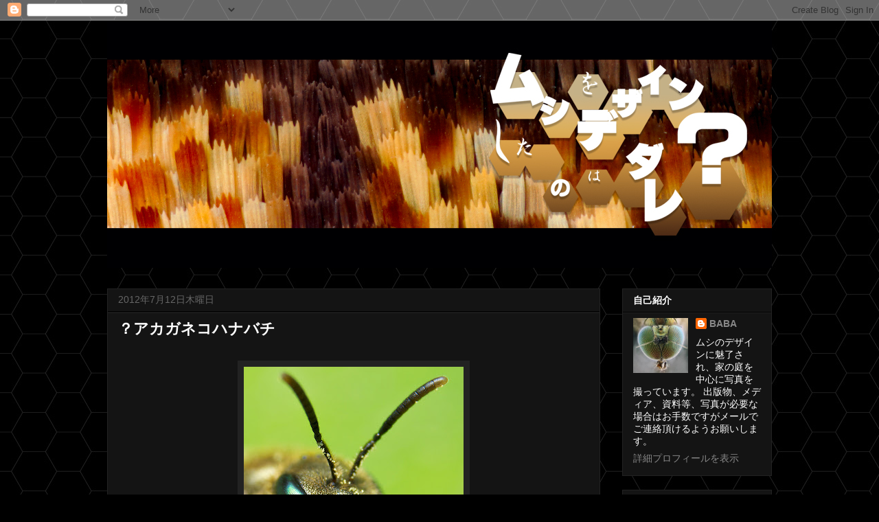

--- FILE ---
content_type: text/html; charset=UTF-8
request_url: https://baba-insects.blogspot.com/2012/07/blog-post_8111.html
body_size: 15250
content:
<!DOCTYPE html>
<html class='v2' dir='ltr' lang='ja' xmlns='http://www.w3.org/1999/xhtml' xmlns:b='http://www.google.com/2005/gml/b' xmlns:data='http://www.google.com/2005/gml/data' xmlns:expr='http://www.google.com/2005/gml/expr'>
<head>
<link href='https://www.blogger.com/static/v1/widgets/335934321-css_bundle_v2.css' rel='stylesheet' type='text/css'/>
<meta content='summary_large_image' name='twitter:card'/>
<meta content='@designmushi' name='twitter:site'/>
<meta content='？アカガネコハナバチ | ムシをデザインしたのはダレ？' name='twitter:title'/>
<meta content='http://bloggerspice.appspot.com/postimage/https://baba-insects.blogspot.com/2012/07/blog-post_8111.html' name='twitter:image'/>
<meta content='' name='twitter:description'/>
<meta content='width=1100' name='viewport'/>
<meta content='text/html; charset=UTF-8' http-equiv='Content-Type'/>
<meta content='blogger' name='generator'/>
<link href='https://baba-insects.blogspot.com/favicon.ico' rel='icon' type='image/x-icon'/>
<link href='https://baba-insects.blogspot.com/2012/07/blog-post_8111.html' rel='canonical'/>
<link rel="alternate" type="application/atom+xml" title="ムシをデザインしたのはダレ&#65311; - Atom" href="https://baba-insects.blogspot.com/feeds/posts/default" />
<link rel="alternate" type="application/rss+xml" title="ムシをデザインしたのはダレ&#65311; - RSS" href="https://baba-insects.blogspot.com/feeds/posts/default?alt=rss" />
<link rel="service.post" type="application/atom+xml" title="ムシをデザインしたのはダレ&#65311; - Atom" href="https://www.blogger.com/feeds/8235721464861217265/posts/default" />

<link rel="alternate" type="application/atom+xml" title="ムシをデザインしたのはダレ&#65311; - Atom" href="https://baba-insects.blogspot.com/feeds/3012449924981221879/comments/default" />
<!--Can't find substitution for tag [blog.ieCssRetrofitLinks]-->
<link href='https://blogger.googleusercontent.com/img/b/R29vZ2xl/AVvXsEhS2s7WeQZ9l2hvGqyWyA9w1zW63HXw4CBAxXSQ_M7ZVAq0c8YZkaNqMA-XXFMMtPskRr8XyUXOq2xNZy3yQnykBK6_1QYRh9QBmhhg-Wc322H2eLy_k8dHXAH5_igft_oCEXYgt8ahj3s/s400/Halictidae101.jpg' rel='image_src'/>
<meta content='https://baba-insects.blogspot.com/2012/07/blog-post_8111.html' property='og:url'/>
<meta content='？アカガネコハナバチ' property='og:title'/>
<meta content='    倍率を変える時間が無くとっさに撮った1枚。体長約5mm.   頭部の印象からアカガネコハナバチとしましたが...。   7月4日撮影　Nikon1 V1  ' property='og:description'/>
<meta content='https://blogger.googleusercontent.com/img/b/R29vZ2xl/AVvXsEhS2s7WeQZ9l2hvGqyWyA9w1zW63HXw4CBAxXSQ_M7ZVAq0c8YZkaNqMA-XXFMMtPskRr8XyUXOq2xNZy3yQnykBK6_1QYRh9QBmhhg-Wc322H2eLy_k8dHXAH5_igft_oCEXYgt8ahj3s/w1200-h630-p-k-no-nu/Halictidae101.jpg' property='og:image'/>
<title>ムシをデザインしたのはダレ&#65311;: &#65311;アカガネコハナバチ</title>
<style id='page-skin-1' type='text/css'><!--
/*
-----------------------------------------------
Blogger Template Style
Name:     Awesome Inc.
Designer: Tina Chen
URL:      tinachen.org
----------------------------------------------- */
/* Content
----------------------------------------------- */
body {
font: normal normal 13px Arial, Tahoma, Helvetica, FreeSans, sans-serif;
color: #ffffff;
background: #000000 url(//3.bp.blogspot.com/-rZS82MYIgqo/VuAIpd1jV0I/AAAAAAAAoqI/0E4_tn7wMUw/s0-r/hex6.jpg) repeat scroll top left;
}
html body .content-outer {
min-width: 0;
max-width: 100%;
width: 100%;
}
a:link {
text-decoration: none;
color: #f3f3f3;
}
a:visited {
text-decoration: none;
color: #eeeeee;
}
a:hover {
text-decoration: underline;
color: #cccccc;
}
.body-fauxcolumn-outer .cap-top {
position: absolute;
z-index: 1;
height: 276px;
width: 100%;
background: transparent none repeat-x scroll top left;
_background-image: none;
}
/* Columns
----------------------------------------------- */
.content-inner {
padding: 0;
}
.header-inner .section {
margin: 0 16px;
}
.tabs-inner .section {
margin: 0 16px;
}
.main-inner {
padding-top: 30px;
}
.main-inner .column-center-inner,
.main-inner .column-left-inner,
.main-inner .column-right-inner {
padding: 0 5px;
}
*+html body .main-inner .column-center-inner {
margin-top: -30px;
}
#layout .main-inner .column-center-inner {
margin-top: 0;
}
/* Header
----------------------------------------------- */
.header-outer {
margin: 0 0 0 0;
background: rgba(0, 0, 0, 0) none repeat scroll 0 0;
}
.Header h1 {
font: normal bold 40px Arial, Tahoma, Helvetica, FreeSans, sans-serif;
color: #ffffff;
text-shadow: 0 0 -1px #000000;
}
.Header h1 a {
color: #ffffff;
}
.Header .description {
font: normal normal 14px Arial, Tahoma, Helvetica, FreeSans, sans-serif;
color: #ffffff;
}
.header-inner .Header .titlewrapper,
.header-inner .Header .descriptionwrapper {
padding-left: 0;
padding-right: 0;
margin-bottom: 0;
}
.header-inner .Header .titlewrapper {
padding-top: 22px;
}
/* Tabs
----------------------------------------------- */
.tabs-outer {
overflow: hidden;
position: relative;
background: #141414 none repeat scroll 0 0;
}
#layout .tabs-outer {
overflow: visible;
}
.tabs-cap-top, .tabs-cap-bottom {
position: absolute;
width: 100%;
border-top: 1px solid #222222;
}
.tabs-cap-bottom {
bottom: 0;
}
.tabs-inner .widget li a {
display: inline-block;
margin: 0;
padding: .6em 1.5em;
font: normal bold 14px Arial, Tahoma, Helvetica, FreeSans, sans-serif;
color: #ffffff;
border-top: 1px solid #222222;
border-bottom: 1px solid #222222;
border-left: 1px solid #222222;
height: 16px;
line-height: 16px;
}
.tabs-inner .widget li:last-child a {
border-right: 1px solid #222222;
}
.tabs-inner .widget li.selected a, .tabs-inner .widget li a:hover {
background: #444444 none repeat-x scroll 0 -100px;
color: #ffffff;
}
/* Headings
----------------------------------------------- */
h2 {
font: normal bold 14px Arial, Tahoma, Helvetica, FreeSans, sans-serif;
color: #ffffff;
}
/* Widgets
----------------------------------------------- */
.main-inner .section {
margin: 0 27px;
padding: 0;
}
.main-inner .column-left-outer,
.main-inner .column-right-outer {
margin-top: 0;
}
#layout .main-inner .column-left-outer,
#layout .main-inner .column-right-outer {
margin-top: 0;
}
.main-inner .column-left-inner,
.main-inner .column-right-inner {
background: rgba(0, 0, 0, 0) none repeat 0 0;
-moz-box-shadow: 0 0 0 rgba(0, 0, 0, .2);
-webkit-box-shadow: 0 0 0 rgba(0, 0, 0, .2);
-goog-ms-box-shadow: 0 0 0 rgba(0, 0, 0, .2);
box-shadow: 0 0 0 rgba(0, 0, 0, .2);
-moz-border-radius: 0;
-webkit-border-radius: 0;
-goog-ms-border-radius: 0;
border-radius: 0;
}
#layout .main-inner .column-left-inner,
#layout .main-inner .column-right-inner {
margin-top: 0;
}
.sidebar .widget {
font: normal normal 14px Arial, Tahoma, Helvetica, FreeSans, sans-serif;
color: #ffffff;
}
.sidebar .widget a:link {
color: #888888;
}
.sidebar .widget a:visited {
color: #444444;
}
.sidebar .widget a:hover {
color: #cccccc;
}
.sidebar .widget h2 {
text-shadow: 0 0 -1px #000000;
}
.main-inner .widget {
background-color: #141414;
border: 1px solid #222222;
padding: 0 15px 15px;
margin: 20px -16px;
-moz-box-shadow: 0 0 0 rgba(0, 0, 0, .2);
-webkit-box-shadow: 0 0 0 rgba(0, 0, 0, .2);
-goog-ms-box-shadow: 0 0 0 rgba(0, 0, 0, .2);
box-shadow: 0 0 0 rgba(0, 0, 0, .2);
-moz-border-radius: 0;
-webkit-border-radius: 0;
-goog-ms-border-radius: 0;
border-radius: 0;
}
.main-inner .widget h2 {
margin: 0 -15px;
padding: .6em 15px .5em;
border-bottom: 1px solid #000000;
}
.footer-inner .widget h2 {
padding: 0 0 .4em;
border-bottom: 1px solid #000000;
}
.main-inner .widget h2 + div, .footer-inner .widget h2 + div {
border-top: 1px solid #222222;
padding-top: 8px;
}
.main-inner .widget .widget-content {
margin: 0 -15px;
padding: 7px 15px 0;
}
.main-inner .widget ul, .main-inner .widget #ArchiveList ul.flat {
margin: -8px -15px 0;
padding: 0;
list-style: none;
}
.main-inner .widget #ArchiveList {
margin: -8px 0 0;
}
.main-inner .widget ul li, .main-inner .widget #ArchiveList ul.flat li {
padding: .5em 15px;
text-indent: 0;
color: #666666;
border-top: 1px solid #222222;
border-bottom: 1px solid #000000;
}
.main-inner .widget #ArchiveList ul li {
padding-top: .25em;
padding-bottom: .25em;
}
.main-inner .widget ul li:first-child, .main-inner .widget #ArchiveList ul.flat li:first-child {
border-top: none;
}
.main-inner .widget ul li:last-child, .main-inner .widget #ArchiveList ul.flat li:last-child {
border-bottom: none;
}
.post-body {
position: relative;
}
.main-inner .widget .post-body ul {
padding: 0 2.5em;
margin: .5em 0;
list-style: disc;
}
.main-inner .widget .post-body ul li {
padding: 0.25em 0;
margin-bottom: .25em;
color: #ffffff;
border: none;
}
.footer-inner .widget ul {
padding: 0;
list-style: none;
}
.widget .zippy {
color: #666666;
}
/* Posts
----------------------------------------------- */
body .main-inner .Blog {
padding: 0;
margin-bottom: 1em;
background-color: transparent;
border: none;
-moz-box-shadow: 0 0 0 rgba(0, 0, 0, 0);
-webkit-box-shadow: 0 0 0 rgba(0, 0, 0, 0);
-goog-ms-box-shadow: 0 0 0 rgba(0, 0, 0, 0);
box-shadow: 0 0 0 rgba(0, 0, 0, 0);
}
.main-inner .section:last-child .Blog:last-child {
padding: 0;
margin-bottom: 1em;
}
.main-inner .widget h2.date-header {
margin: 0 -15px 1px;
padding: 0 0 0 0;
font: normal normal 14px Arial, Tahoma, Helvetica, FreeSans, sans-serif;
color: #666666;
background: transparent none no-repeat scroll top left;
border-top: 0 solid #222222;
border-bottom: 1px solid #000000;
-moz-border-radius-topleft: 0;
-moz-border-radius-topright: 0;
-webkit-border-top-left-radius: 0;
-webkit-border-top-right-radius: 0;
border-top-left-radius: 0;
border-top-right-radius: 0;
position: static;
bottom: 100%;
right: 15px;
text-shadow: 0 0 -1px #000000;
}
.main-inner .widget h2.date-header span {
font: normal normal 14px Arial, Tahoma, Helvetica, FreeSans, sans-serif;
display: block;
padding: .5em 15px;
border-left: 0 solid #222222;
border-right: 0 solid #222222;
}
.date-outer {
position: relative;
margin: 30px 0 20px;
padding: 0 15px;
background-color: #141414;
border: 1px solid #222222;
-moz-box-shadow: 0 0 0 rgba(0, 0, 0, .2);
-webkit-box-shadow: 0 0 0 rgba(0, 0, 0, .2);
-goog-ms-box-shadow: 0 0 0 rgba(0, 0, 0, .2);
box-shadow: 0 0 0 rgba(0, 0, 0, .2);
-moz-border-radius: 0;
-webkit-border-radius: 0;
-goog-ms-border-radius: 0;
border-radius: 0;
}
.date-outer:first-child {
margin-top: 0;
}
.date-outer:last-child {
margin-bottom: 20px;
-moz-border-radius-bottomleft: 0;
-moz-border-radius-bottomright: 0;
-webkit-border-bottom-left-radius: 0;
-webkit-border-bottom-right-radius: 0;
-goog-ms-border-bottom-left-radius: 0;
-goog-ms-border-bottom-right-radius: 0;
border-bottom-left-radius: 0;
border-bottom-right-radius: 0;
}
.date-posts {
margin: 0 -15px;
padding: 0 15px;
clear: both;
}
.post-outer, .inline-ad {
border-top: 1px solid #222222;
margin: 0 -15px;
padding: 15px 15px;
}
.post-outer {
padding-bottom: 10px;
}
.post-outer:first-child {
padding-top: 0;
border-top: none;
}
.post-outer:last-child, .inline-ad:last-child {
border-bottom: none;
}
.post-body {
position: relative;
}
.post-body img {
padding: 8px;
background: #222222;
border: 1px solid rgba(0, 0, 0, 0);
-moz-box-shadow: 0 0 0 rgba(0, 0, 0, .2);
-webkit-box-shadow: 0 0 0 rgba(0, 0, 0, .2);
box-shadow: 0 0 0 rgba(0, 0, 0, .2);
-moz-border-radius: 0;
-webkit-border-radius: 0;
border-radius: 0;
}
h3.post-title, h4 {
font: normal bold 22px Arial, Tahoma, Helvetica, FreeSans, sans-serif;
color: #ffffff;
}
h3.post-title a {
font: normal bold 22px Arial, Tahoma, Helvetica, FreeSans, sans-serif;
color: #ffffff;
}
h3.post-title a:hover {
color: #cccccc;
text-decoration: underline;
}
.post-header {
margin: 0 0 1em;
}
.post-body {
line-height: 1.4;
}
.post-outer h2 {
color: #ffffff;
}
.post-footer {
margin: 1.5em 0 0;
}
#blog-pager {
padding: 15px;
font-size: 120%;
background-color: #141414;
border: 1px solid #222222;
-moz-box-shadow: 0 0 0 rgba(0, 0, 0, .2);
-webkit-box-shadow: 0 0 0 rgba(0, 0, 0, .2);
-goog-ms-box-shadow: 0 0 0 rgba(0, 0, 0, .2);
box-shadow: 0 0 0 rgba(0, 0, 0, .2);
-moz-border-radius: 0;
-webkit-border-radius: 0;
-goog-ms-border-radius: 0;
border-radius: 0;
-moz-border-radius-topleft: 0;
-moz-border-radius-topright: 0;
-webkit-border-top-left-radius: 0;
-webkit-border-top-right-radius: 0;
-goog-ms-border-top-left-radius: 0;
-goog-ms-border-top-right-radius: 0;
border-top-left-radius: 0;
border-top-right-radius-topright: 0;
margin-top: 1em;
}
.blog-feeds, .post-feeds {
margin: 1em 0;
text-align: center;
color: #ffffff;
}
.blog-feeds a, .post-feeds a {
color: #888888;
}
.blog-feeds a:visited, .post-feeds a:visited {
color: #444444;
}
.blog-feeds a:hover, .post-feeds a:hover {
color: #cccccc;
}
.post-outer .comments {
margin-top: 2em;
}
/* Comments
----------------------------------------------- */
.comments .comments-content .icon.blog-author {
background-repeat: no-repeat;
background-image: url([data-uri]);
}
.comments .comments-content .loadmore a {
border-top: 1px solid #222222;
border-bottom: 1px solid #222222;
}
.comments .continue {
border-top: 2px solid #222222;
}
/* Footer
----------------------------------------------- */
.footer-outer {
margin: -0 0 -1px;
padding: 0 0 0;
color: #ffffff;
overflow: hidden;
}
.footer-fauxborder-left {
border-top: 1px solid #222222;
background: #141414 none repeat scroll 0 0;
-moz-box-shadow: 0 0 0 rgba(0, 0, 0, .2);
-webkit-box-shadow: 0 0 0 rgba(0, 0, 0, .2);
-goog-ms-box-shadow: 0 0 0 rgba(0, 0, 0, .2);
box-shadow: 0 0 0 rgba(0, 0, 0, .2);
margin: 0 -0;
}
/* Mobile
----------------------------------------------- */
body.mobile {
background-size: auto;
}
.mobile .body-fauxcolumn-outer {
background: transparent none repeat scroll top left;
}
*+html body.mobile .main-inner .column-center-inner {
margin-top: 0;
}
.mobile .main-inner .widget {
padding: 0 0 15px;
}
.mobile .main-inner .widget h2 + div,
.mobile .footer-inner .widget h2 + div {
border-top: none;
padding-top: 0;
}
.mobile .footer-inner .widget h2 {
padding: 0.5em 0;
border-bottom: none;
}
.mobile .main-inner .widget .widget-content {
margin: 0;
padding: 7px 0 0;
}
.mobile .main-inner .widget ul,
.mobile .main-inner .widget #ArchiveList ul.flat {
margin: 0 -15px 0;
}
.mobile .main-inner .widget h2.date-header {
right: 0;
}
.mobile .date-header span {
padding: 0.4em 0;
}
.mobile .date-outer:first-child {
margin-bottom: 0;
border: 1px solid #222222;
-moz-border-radius-topleft: 0;
-moz-border-radius-topright: 0;
-webkit-border-top-left-radius: 0;
-webkit-border-top-right-radius: 0;
-goog-ms-border-top-left-radius: 0;
-goog-ms-border-top-right-radius: 0;
border-top-left-radius: 0;
border-top-right-radius: 0;
}
.mobile .date-outer {
border-color: #222222;
border-width: 0 1px 1px;
}
.mobile .date-outer:last-child {
margin-bottom: 0;
}
.mobile .main-inner {
padding: 0;
}
.mobile .header-inner .section {
margin: 0;
}
.mobile .post-outer, .mobile .inline-ad {
padding: 5px 0;
}
.mobile .tabs-inner .section {
margin: 0 10px;
}
.mobile .main-inner .widget h2 {
margin: 0;
padding: 0;
}
.mobile .main-inner .widget h2.date-header span {
padding: 0;
}
.mobile .main-inner .widget .widget-content {
margin: 0;
padding: 7px 0 0;
}
.mobile #blog-pager {
border: 1px solid transparent;
background: #141414 none repeat scroll 0 0;
}
.mobile .main-inner .column-left-inner,
.mobile .main-inner .column-right-inner {
background: rgba(0, 0, 0, 0) none repeat 0 0;
-moz-box-shadow: none;
-webkit-box-shadow: none;
-goog-ms-box-shadow: none;
box-shadow: none;
}
.mobile .date-posts {
margin: 0;
padding: 0;
}
.mobile .footer-fauxborder-left {
margin: 0;
border-top: inherit;
}
.mobile .main-inner .section:last-child .Blog:last-child {
margin-bottom: 0;
}
.mobile-index-contents {
color: #ffffff;
}
.mobile .mobile-link-button {
background: #f3f3f3 none repeat scroll 0 0;
}
.mobile-link-button a:link, .mobile-link-button a:visited {
color: #ffffff;
}
.mobile .tabs-inner .PageList .widget-content {
background: transparent;
border-top: 1px solid;
border-color: #222222;
color: #ffffff;
}
.mobile .tabs-inner .PageList .widget-content .pagelist-arrow {
border-left: 1px solid #222222;
}

--></style>
<style id='template-skin-1' type='text/css'><!--
body {
min-width: 1000px;
}
.content-outer, .content-fauxcolumn-outer, .region-inner {
min-width: 1000px;
max-width: 1000px;
_width: 1000px;
}
.main-inner .columns {
padding-left: 0px;
padding-right: 250px;
}
.main-inner .fauxcolumn-center-outer {
left: 0px;
right: 250px;
/* IE6 does not respect left and right together */
_width: expression(this.parentNode.offsetWidth -
parseInt("0px") -
parseInt("250px") + 'px');
}
.main-inner .fauxcolumn-left-outer {
width: 0px;
}
.main-inner .fauxcolumn-right-outer {
width: 250px;
}
.main-inner .column-left-outer {
width: 0px;
right: 100%;
margin-left: -0px;
}
.main-inner .column-right-outer {
width: 250px;
margin-right: -250px;
}
#layout {
min-width: 0;
}
#layout .content-outer {
min-width: 0;
width: 800px;
}
#layout .region-inner {
min-width: 0;
width: auto;
}
body#layout div.add_widget {
padding: 8px;
}
body#layout div.add_widget a {
margin-left: 32px;
}
--></style>
<style>
    body {background-image:url(\/\/3.bp.blogspot.com\/-rZS82MYIgqo\/VuAIpd1jV0I\/AAAAAAAAoqI\/0E4_tn7wMUw\/s0-r\/hex6.jpg);}
    
@media (max-width: 200px) { body {background-image:url(\/\/3.bp.blogspot.com\/-rZS82MYIgqo\/VuAIpd1jV0I\/AAAAAAAAoqI\/0E4_tn7wMUw\/w200\/hex6.jpg);}}
@media (max-width: 400px) and (min-width: 201px) { body {background-image:url(\/\/3.bp.blogspot.com\/-rZS82MYIgqo\/VuAIpd1jV0I\/AAAAAAAAoqI\/0E4_tn7wMUw\/w400\/hex6.jpg);}}
@media (max-width: 800px) and (min-width: 401px) { body {background-image:url(\/\/3.bp.blogspot.com\/-rZS82MYIgqo\/VuAIpd1jV0I\/AAAAAAAAoqI\/0E4_tn7wMUw\/w800\/hex6.jpg);}}
@media (max-width: 1200px) and (min-width: 801px) { body {background-image:url(\/\/3.bp.blogspot.com\/-rZS82MYIgqo\/VuAIpd1jV0I\/AAAAAAAAoqI\/0E4_tn7wMUw\/w1200\/hex6.jpg);}}
/* Last tag covers anything over one higher than the previous max-size cap. */
@media (min-width: 1201px) { body {background-image:url(\/\/3.bp.blogspot.com\/-rZS82MYIgqo\/VuAIpd1jV0I\/AAAAAAAAoqI\/0E4_tn7wMUw\/w1600\/hex6.jpg);}}
  </style>
<script type='text/javascript'>
        (function(i,s,o,g,r,a,m){i['GoogleAnalyticsObject']=r;i[r]=i[r]||function(){
        (i[r].q=i[r].q||[]).push(arguments)},i[r].l=1*new Date();a=s.createElement(o),
        m=s.getElementsByTagName(o)[0];a.async=1;a.src=g;m.parentNode.insertBefore(a,m)
        })(window,document,'script','https://www.google-analytics.com/analytics.js','ga');
        ga('create', 'UA-81590100-1', 'auto', 'blogger');
        ga('blogger.send', 'pageview');
      </script>
<link href='https://www.blogger.com/dyn-css/authorization.css?targetBlogID=8235721464861217265&amp;zx=dd9fa8d7-77ad-43b6-adfb-e86718ab4ed4' media='none' onload='if(media!=&#39;all&#39;)media=&#39;all&#39;' rel='stylesheet'/><noscript><link href='https://www.blogger.com/dyn-css/authorization.css?targetBlogID=8235721464861217265&amp;zx=dd9fa8d7-77ad-43b6-adfb-e86718ab4ed4' rel='stylesheet'/></noscript>
<meta name='google-adsense-platform-account' content='ca-host-pub-1556223355139109'/>
<meta name='google-adsense-platform-domain' content='blogspot.com'/>

</head>
<body class='loading variant-dark'>
<div class='navbar section' id='navbar' name='Navbar'><div class='widget Navbar' data-version='1' id='Navbar1'><script type="text/javascript">
    function setAttributeOnload(object, attribute, val) {
      if(window.addEventListener) {
        window.addEventListener('load',
          function(){ object[attribute] = val; }, false);
      } else {
        window.attachEvent('onload', function(){ object[attribute] = val; });
      }
    }
  </script>
<div id="navbar-iframe-container"></div>
<script type="text/javascript" src="https://apis.google.com/js/platform.js"></script>
<script type="text/javascript">
      gapi.load("gapi.iframes:gapi.iframes.style.bubble", function() {
        if (gapi.iframes && gapi.iframes.getContext) {
          gapi.iframes.getContext().openChild({
              url: 'https://www.blogger.com/navbar/8235721464861217265?po\x3d3012449924981221879\x26origin\x3dhttps://baba-insects.blogspot.com',
              where: document.getElementById("navbar-iframe-container"),
              id: "navbar-iframe"
          });
        }
      });
    </script><script type="text/javascript">
(function() {
var script = document.createElement('script');
script.type = 'text/javascript';
script.src = '//pagead2.googlesyndication.com/pagead/js/google_top_exp.js';
var head = document.getElementsByTagName('head')[0];
if (head) {
head.appendChild(script);
}})();
</script>
</div></div>
<div class='body-fauxcolumns'>
<div class='fauxcolumn-outer body-fauxcolumn-outer'>
<div class='cap-top'>
<div class='cap-left'></div>
<div class='cap-right'></div>
</div>
<div class='fauxborder-left'>
<div class='fauxborder-right'></div>
<div class='fauxcolumn-inner'>
</div>
</div>
<div class='cap-bottom'>
<div class='cap-left'></div>
<div class='cap-right'></div>
</div>
</div>
</div>
<div class='content'>
<div class='content-fauxcolumns'>
<div class='fauxcolumn-outer content-fauxcolumn-outer'>
<div class='cap-top'>
<div class='cap-left'></div>
<div class='cap-right'></div>
</div>
<div class='fauxborder-left'>
<div class='fauxborder-right'></div>
<div class='fauxcolumn-inner'>
</div>
</div>
<div class='cap-bottom'>
<div class='cap-left'></div>
<div class='cap-right'></div>
</div>
</div>
</div>
<div class='content-outer'>
<div class='content-cap-top cap-top'>
<div class='cap-left'></div>
<div class='cap-right'></div>
</div>
<div class='fauxborder-left content-fauxborder-left'>
<div class='fauxborder-right content-fauxborder-right'></div>
<div class='content-inner'>
<header>
<div class='header-outer'>
<div class='header-cap-top cap-top'>
<div class='cap-left'></div>
<div class='cap-right'></div>
</div>
<div class='fauxborder-left header-fauxborder-left'>
<div class='fauxborder-right header-fauxborder-right'></div>
<div class='region-inner header-inner'>
<div class='header section' id='header' name='ヘッダー'><div class='widget Header' data-version='1' id='Header1'>
<div id='header-inner'>
<a href='https://baba-insects.blogspot.com/' style='display: block'>
<img alt='ムシをデザインしたのはダレ？' height='360px; ' id='Header1_headerimg' src='https://blogger.googleusercontent.com/img/b/R29vZ2xl/AVvXsEj5yNmlEjD0TCqPNW_T5-Wm5up6vSMKdBmD5OMs3NhPgCmEOgfrv5Lpo4A48S12qvJA-fjBM2gID6wwalfhQcXCN2r7NJ8pblG8TuQ88mxyNB22-MbvzkGrUwuuA7_5B8usj0XFXHfc0xY/s1600/title2020_012.jpg' style='display: block' width='975px; '/>
</a>
</div>
</div></div>
</div>
</div>
<div class='header-cap-bottom cap-bottom'>
<div class='cap-left'></div>
<div class='cap-right'></div>
</div>
</div>
</header>
<div class='tabs-outer'>
<div class='tabs-cap-top cap-top'>
<div class='cap-left'></div>
<div class='cap-right'></div>
</div>
<div class='fauxborder-left tabs-fauxborder-left'>
<div class='fauxborder-right tabs-fauxborder-right'></div>
<div class='region-inner tabs-inner'>
<div class='tabs no-items section' id='crosscol' name='Cross-Column'></div>
<div class='tabs no-items section' id='crosscol-overflow' name='Cross-Column 2'></div>
</div>
</div>
<div class='tabs-cap-bottom cap-bottom'>
<div class='cap-left'></div>
<div class='cap-right'></div>
</div>
</div>
<div class='main-outer'>
<div class='main-cap-top cap-top'>
<div class='cap-left'></div>
<div class='cap-right'></div>
</div>
<div class='fauxborder-left main-fauxborder-left'>
<div class='fauxborder-right main-fauxborder-right'></div>
<div class='region-inner main-inner'>
<div class='columns fauxcolumns'>
<div class='fauxcolumn-outer fauxcolumn-center-outer'>
<div class='cap-top'>
<div class='cap-left'></div>
<div class='cap-right'></div>
</div>
<div class='fauxborder-left'>
<div class='fauxborder-right'></div>
<div class='fauxcolumn-inner'>
</div>
</div>
<div class='cap-bottom'>
<div class='cap-left'></div>
<div class='cap-right'></div>
</div>
</div>
<div class='fauxcolumn-outer fauxcolumn-left-outer'>
<div class='cap-top'>
<div class='cap-left'></div>
<div class='cap-right'></div>
</div>
<div class='fauxborder-left'>
<div class='fauxborder-right'></div>
<div class='fauxcolumn-inner'>
</div>
</div>
<div class='cap-bottom'>
<div class='cap-left'></div>
<div class='cap-right'></div>
</div>
</div>
<div class='fauxcolumn-outer fauxcolumn-right-outer'>
<div class='cap-top'>
<div class='cap-left'></div>
<div class='cap-right'></div>
</div>
<div class='fauxborder-left'>
<div class='fauxborder-right'></div>
<div class='fauxcolumn-inner'>
</div>
</div>
<div class='cap-bottom'>
<div class='cap-left'></div>
<div class='cap-right'></div>
</div>
</div>
<!-- corrects IE6 width calculation -->
<div class='columns-inner'>
<div class='column-center-outer'>
<div class='column-center-inner'>
<div class='main section' id='main' name='メイン'><div class='widget Blog' data-version='1' id='Blog1'>
<div class='blog-posts hfeed'>

          <div class="date-outer">
        
<h2 class='date-header'><span>2012年7月12日木曜日</span></h2>

          <div class="date-posts">
        
<div class='post-outer'>
<div class='post hentry uncustomized-post-template' itemprop='blogPost' itemscope='itemscope' itemtype='http://schema.org/BlogPosting'>
<meta content='https://blogger.googleusercontent.com/img/b/R29vZ2xl/AVvXsEhS2s7WeQZ9l2hvGqyWyA9w1zW63HXw4CBAxXSQ_M7ZVAq0c8YZkaNqMA-XXFMMtPskRr8XyUXOq2xNZy3yQnykBK6_1QYRh9QBmhhg-Wc322H2eLy_k8dHXAH5_igft_oCEXYgt8ahj3s/s400/Halictidae101.jpg' itemprop='image_url'/>
<meta content='8235721464861217265' itemprop='blogId'/>
<meta content='3012449924981221879' itemprop='postId'/>
<a name='3012449924981221879'></a>
<h3 class='post-title entry-title' itemprop='name'>
&#65311;アカガネコハナバチ
</h3>
<div class='post-header'>
<div class='post-header-line-1'></div>
</div>
<div class='post-body entry-content' id='post-body-3012449924981221879' itemprop='description articleBody'>
<br />
<div class="separator" style="clear: both; text-align: center;">
<a href="https://blogger.googleusercontent.com/img/b/R29vZ2xl/AVvXsEhS2s7WeQZ9l2hvGqyWyA9w1zW63HXw4CBAxXSQ_M7ZVAq0c8YZkaNqMA-XXFMMtPskRr8XyUXOq2xNZy3yQnykBK6_1QYRh9QBmhhg-Wc322H2eLy_k8dHXAH5_igft_oCEXYgt8ahj3s/s1600/Halictidae101.jpg" imageanchor="1" style="margin-left: 1em; margin-right: 1em;"><img border="0" height="400" src="https://blogger.googleusercontent.com/img/b/R29vZ2xl/AVvXsEhS2s7WeQZ9l2hvGqyWyA9w1zW63HXw4CBAxXSQ_M7ZVAq0c8YZkaNqMA-XXFMMtPskRr8XyUXOq2xNZy3yQnykBK6_1QYRh9QBmhhg-Wc322H2eLy_k8dHXAH5_igft_oCEXYgt8ahj3s/s400/Halictidae101.jpg" width="320" /></a></div>
<div class="separator" style="clear: both; text-align: center;">
<span class="Apple-style-span" style="font-size: x-small;">倍率を変える時間が無くとっさに撮った1枚&#12290;体長約5mm.</span></div>
<div class="separator" style="clear: both; text-align: center;">
<span class="Apple-style-span" style="font-size: x-small;">頭部の印象からアカガネコハナバチとしましたが...&#12290;</span></div>
<div class="separator" style="clear: both; text-align: center;">
<span class="Apple-style-span" style="color: #999999; font-size: x-small;">7月4日撮影&#12288;Nikon1 V1</span></div>
<br />
<div style='clear: both;'></div>
</div>
<div class='post-footer'>
<div class='post-footer-line post-footer-line-1'>
<span class='post-author vcard'>
投稿者
<span class='fn' itemprop='author' itemscope='itemscope' itemtype='http://schema.org/Person'>
<meta content='https://www.blogger.com/profile/05239543683162726064' itemprop='url'/>
<a class='g-profile' href='https://www.blogger.com/profile/05239543683162726064' rel='author' title='author profile'>
<span itemprop='name'>BABA</span>
</a>
</span>
</span>
<span class='post-timestamp'>
時刻:
<meta content='https://baba-insects.blogspot.com/2012/07/blog-post_8111.html' itemprop='url'/>
<a class='timestamp-link' href='https://baba-insects.blogspot.com/2012/07/blog-post_8111.html' rel='bookmark' title='permanent link'><abbr class='published' itemprop='datePublished' title='2012-07-12T18:00:00+09:00'>18:00</abbr></a>
</span>
<span class='post-comment-link'>
</span>
<span class='post-icons'>
<span class='item-control blog-admin pid-1691865604'>
<a href='https://www.blogger.com/post-edit.g?blogID=8235721464861217265&postID=3012449924981221879&from=pencil' title='投稿を編集'>
<img alt='' class='icon-action' height='18' src='https://resources.blogblog.com/img/icon18_edit_allbkg.gif' width='18'/>
</a>
</span>
</span>
<div class='post-share-buttons goog-inline-block'>
<a class='goog-inline-block share-button sb-email' href='https://www.blogger.com/share-post.g?blogID=8235721464861217265&postID=3012449924981221879&target=email' target='_blank' title='メールで送信'><span class='share-button-link-text'>メールで送信</span></a><a class='goog-inline-block share-button sb-blog' href='https://www.blogger.com/share-post.g?blogID=8235721464861217265&postID=3012449924981221879&target=blog' onclick='window.open(this.href, "_blank", "height=270,width=475"); return false;' target='_blank' title='BlogThis!'><span class='share-button-link-text'>BlogThis!</span></a><a class='goog-inline-block share-button sb-twitter' href='https://www.blogger.com/share-post.g?blogID=8235721464861217265&postID=3012449924981221879&target=twitter' target='_blank' title='X で共有'><span class='share-button-link-text'>X で共有</span></a><a class='goog-inline-block share-button sb-facebook' href='https://www.blogger.com/share-post.g?blogID=8235721464861217265&postID=3012449924981221879&target=facebook' onclick='window.open(this.href, "_blank", "height=430,width=640"); return false;' target='_blank' title='Facebook で共有する'><span class='share-button-link-text'>Facebook で共有する</span></a><a class='goog-inline-block share-button sb-pinterest' href='https://www.blogger.com/share-post.g?blogID=8235721464861217265&postID=3012449924981221879&target=pinterest' target='_blank' title='Pinterest に共有'><span class='share-button-link-text'>Pinterest に共有</span></a>
</div>
</div>
<div class='post-footer-line post-footer-line-2'>
<span class='post-labels'>
ラベル:
<a href='https://baba-insects.blogspot.com/search/label/%E3%83%8F%E3%83%81%E7%9B%AE' rel='tag'>ハチ目</a>
</span>
</div>
<div class='post-footer-line post-footer-line-3'>
<span class='post-location'>
場所:
<a href='https://maps.google.com/maps?q=%E5%A2%97%E4%BD%8D%E5%B1%B1@34.87058094352879,134.71298217773438&z=10' target='_blank'>増位山</a>
</span>
</div>
</div>
</div>
<div class='comments' id='comments'>
<a name='comments'></a>
<h4>0 件のコメント:</h4>
<div id='Blog1_comments-block-wrapper'>
<dl class='avatar-comment-indent' id='comments-block'>
</dl>
</div>
<p class='comment-footer'>
<div class='comment-form'>
<a name='comment-form'></a>
<h4 id='comment-post-message'>コメントを投稿</h4>
<p>
</p>
<a href='https://www.blogger.com/comment/frame/8235721464861217265?po=3012449924981221879&hl=ja&saa=85391&origin=https://baba-insects.blogspot.com' id='comment-editor-src'></a>
<iframe allowtransparency='true' class='blogger-iframe-colorize blogger-comment-from-post' frameborder='0' height='410px' id='comment-editor' name='comment-editor' src='' width='100%'></iframe>
<script src='https://www.blogger.com/static/v1/jsbin/2830521187-comment_from_post_iframe.js' type='text/javascript'></script>
<script type='text/javascript'>
      BLOG_CMT_createIframe('https://www.blogger.com/rpc_relay.html');
    </script>
</div>
</p>
</div>
</div>

        </div></div>
      
</div>
<div class='blog-pager' id='blog-pager'>
<span id='blog-pager-newer-link'>
<a class='blog-pager-newer-link' href='https://baba-insects.blogspot.com/2012/07/blog-post_13.html' id='Blog1_blog-pager-newer-link' title='次の投稿'>次の投稿</a>
</span>
<span id='blog-pager-older-link'>
<a class='blog-pager-older-link' href='https://baba-insects.blogspot.com/2012/07/blog-post_12.html' id='Blog1_blog-pager-older-link' title='前の投稿'>前の投稿</a>
</span>
<a class='home-link' href='https://baba-insects.blogspot.com/'>ホーム</a>
</div>
<div class='clear'></div>
<div class='post-feeds'>
<div class='feed-links'>
登録:
<a class='feed-link' href='https://baba-insects.blogspot.com/feeds/3012449924981221879/comments/default' target='_blank' type='application/atom+xml'>コメントの投稿 (Atom)</a>
</div>
</div>
</div></div>
</div>
</div>
<div class='column-left-outer'>
<div class='column-left-inner'>
<aside>
</aside>
</div>
</div>
<div class='column-right-outer'>
<div class='column-right-inner'>
<aside>
<div class='sidebar section' id='sidebar-right-1'><div class='widget Profile' data-version='1' id='Profile1'>
<h2>自己紹介</h2>
<div class='widget-content'>
<a href='https://www.blogger.com/profile/05239543683162726064'><img alt='自分の写真' class='profile-img' height='80' src='//blogger.googleusercontent.com/img/b/R29vZ2xl/AVvXsEi29Nsfey73UKEDFLb-vX_mKl8Ud8HmOcoNOGG89ZMRXdCkxALo1P7FsKUDb8-8spQLOsWerl9Go_aSKvqCZXVdph7hItKejFLTLaKgVEih56rlo5MOJ-g1Bz7_Fbb_24U/s1600/*' width='80'/></a>
<dl class='profile-datablock'>
<dt class='profile-data'>
<a class='profile-name-link g-profile' href='https://www.blogger.com/profile/05239543683162726064' rel='author' style='background-image: url(//www.blogger.com/img/logo-16.png);'>
BABA
</a>
</dt>
<dd class='profile-textblock'>ムシのデザインに魅了され&#12289;家の庭を中心に写真を撮っています&#12290;

出版物&#12289;メディア&#12289;資料等&#12289;写真が必要な場合はお手数ですがメールでご連絡頂けるようお願いします&#12290;</dd>
</dl>
<a class='profile-link' href='https://www.blogger.com/profile/05239543683162726064' rel='author'>詳細プロフィールを表示</a>
<div class='clear'></div>
</div>
</div><div class='widget Translate' data-version='1' id='Translate1'>
<h2 class='title'>Translate</h2>
<div id='google_translate_element'></div>
<script>
    function googleTranslateElementInit() {
      new google.translate.TranslateElement({
        pageLanguage: 'ja',
        autoDisplay: 'true',
        layout: google.translate.TranslateElement.InlineLayout.VERTICAL
      }, 'google_translate_element');
    }
  </script>
<script src='//translate.google.com/translate_a/element.js?cb=googleTranslateElementInit'></script>
<div class='clear'></div>
</div><div class='widget Feed' data-version='1' id='Feed1'>
<h2>英文コメントスパムに御注意ください&#65281;</h2>
<div class='widget-content' id='Feed1_feedItemListDisplay'>
<span style='filter: alpha(25); opacity: 0.25;'>
<a href='https://baba-insects.blogspot.com/feeds/comments/default'>読込中...</a>
</span>
</div>
<div class='clear'></div>
</div><div class='widget BlogArchive' data-version='1' id='BlogArchive1'>
<h2>ブログ アーカイブ</h2>
<div class='widget-content'>
<div id='ArchiveList'>
<div id='BlogArchive1_ArchiveList'>
<ul class='hierarchy'>
<li class='archivedate collapsed'>
<a class='toggle' href='javascript:void(0)'>
<span class='zippy'>

        &#9658;&#160;
      
</span>
</a>
<a class='post-count-link' href='https://baba-insects.blogspot.com/2020/'>
2020
</a>
<span class='post-count' dir='ltr'>(84)</span>
<ul class='hierarchy'>
<li class='archivedate collapsed'>
<a class='toggle' href='javascript:void(0)'>
<span class='zippy'>

        &#9658;&#160;
      
</span>
</a>
<a class='post-count-link' href='https://baba-insects.blogspot.com/2020/12/'>
12月
</a>
<span class='post-count' dir='ltr'>(4)</span>
</li>
</ul>
<ul class='hierarchy'>
<li class='archivedate collapsed'>
<a class='toggle' href='javascript:void(0)'>
<span class='zippy'>

        &#9658;&#160;
      
</span>
</a>
<a class='post-count-link' href='https://baba-insects.blogspot.com/2020/10/'>
10月
</a>
<span class='post-count' dir='ltr'>(2)</span>
</li>
</ul>
<ul class='hierarchy'>
<li class='archivedate collapsed'>
<a class='toggle' href='javascript:void(0)'>
<span class='zippy'>

        &#9658;&#160;
      
</span>
</a>
<a class='post-count-link' href='https://baba-insects.blogspot.com/2020/09/'>
9月
</a>
<span class='post-count' dir='ltr'>(7)</span>
</li>
</ul>
<ul class='hierarchy'>
<li class='archivedate collapsed'>
<a class='toggle' href='javascript:void(0)'>
<span class='zippy'>

        &#9658;&#160;
      
</span>
</a>
<a class='post-count-link' href='https://baba-insects.blogspot.com/2020/08/'>
8月
</a>
<span class='post-count' dir='ltr'>(13)</span>
</li>
</ul>
<ul class='hierarchy'>
<li class='archivedate collapsed'>
<a class='toggle' href='javascript:void(0)'>
<span class='zippy'>

        &#9658;&#160;
      
</span>
</a>
<a class='post-count-link' href='https://baba-insects.blogspot.com/2020/07/'>
7月
</a>
<span class='post-count' dir='ltr'>(12)</span>
</li>
</ul>
<ul class='hierarchy'>
<li class='archivedate collapsed'>
<a class='toggle' href='javascript:void(0)'>
<span class='zippy'>

        &#9658;&#160;
      
</span>
</a>
<a class='post-count-link' href='https://baba-insects.blogspot.com/2020/06/'>
6月
</a>
<span class='post-count' dir='ltr'>(12)</span>
</li>
</ul>
<ul class='hierarchy'>
<li class='archivedate collapsed'>
<a class='toggle' href='javascript:void(0)'>
<span class='zippy'>

        &#9658;&#160;
      
</span>
</a>
<a class='post-count-link' href='https://baba-insects.blogspot.com/2020/05/'>
5月
</a>
<span class='post-count' dir='ltr'>(15)</span>
</li>
</ul>
<ul class='hierarchy'>
<li class='archivedate collapsed'>
<a class='toggle' href='javascript:void(0)'>
<span class='zippy'>

        &#9658;&#160;
      
</span>
</a>
<a class='post-count-link' href='https://baba-insects.blogspot.com/2020/04/'>
4月
</a>
<span class='post-count' dir='ltr'>(4)</span>
</li>
</ul>
<ul class='hierarchy'>
<li class='archivedate collapsed'>
<a class='toggle' href='javascript:void(0)'>
<span class='zippy'>

        &#9658;&#160;
      
</span>
</a>
<a class='post-count-link' href='https://baba-insects.blogspot.com/2020/03/'>
3月
</a>
<span class='post-count' dir='ltr'>(3)</span>
</li>
</ul>
<ul class='hierarchy'>
<li class='archivedate collapsed'>
<a class='toggle' href='javascript:void(0)'>
<span class='zippy'>

        &#9658;&#160;
      
</span>
</a>
<a class='post-count-link' href='https://baba-insects.blogspot.com/2020/02/'>
2月
</a>
<span class='post-count' dir='ltr'>(7)</span>
</li>
</ul>
<ul class='hierarchy'>
<li class='archivedate collapsed'>
<a class='toggle' href='javascript:void(0)'>
<span class='zippy'>

        &#9658;&#160;
      
</span>
</a>
<a class='post-count-link' href='https://baba-insects.blogspot.com/2020/01/'>
1月
</a>
<span class='post-count' dir='ltr'>(5)</span>
</li>
</ul>
</li>
</ul>
<ul class='hierarchy'>
<li class='archivedate collapsed'>
<a class='toggle' href='javascript:void(0)'>
<span class='zippy'>

        &#9658;&#160;
      
</span>
</a>
<a class='post-count-link' href='https://baba-insects.blogspot.com/2019/'>
2019
</a>
<span class='post-count' dir='ltr'>(310)</span>
<ul class='hierarchy'>
<li class='archivedate collapsed'>
<a class='toggle' href='javascript:void(0)'>
<span class='zippy'>

        &#9658;&#160;
      
</span>
</a>
<a class='post-count-link' href='https://baba-insects.blogspot.com/2019/12/'>
12月
</a>
<span class='post-count' dir='ltr'>(10)</span>
</li>
</ul>
<ul class='hierarchy'>
<li class='archivedate collapsed'>
<a class='toggle' href='javascript:void(0)'>
<span class='zippy'>

        &#9658;&#160;
      
</span>
</a>
<a class='post-count-link' href='https://baba-insects.blogspot.com/2019/11/'>
11月
</a>
<span class='post-count' dir='ltr'>(5)</span>
</li>
</ul>
<ul class='hierarchy'>
<li class='archivedate collapsed'>
<a class='toggle' href='javascript:void(0)'>
<span class='zippy'>

        &#9658;&#160;
      
</span>
</a>
<a class='post-count-link' href='https://baba-insects.blogspot.com/2019/10/'>
10月
</a>
<span class='post-count' dir='ltr'>(5)</span>
</li>
</ul>
<ul class='hierarchy'>
<li class='archivedate collapsed'>
<a class='toggle' href='javascript:void(0)'>
<span class='zippy'>

        &#9658;&#160;
      
</span>
</a>
<a class='post-count-link' href='https://baba-insects.blogspot.com/2019/09/'>
9月
</a>
<span class='post-count' dir='ltr'>(28)</span>
</li>
</ul>
<ul class='hierarchy'>
<li class='archivedate collapsed'>
<a class='toggle' href='javascript:void(0)'>
<span class='zippy'>

        &#9658;&#160;
      
</span>
</a>
<a class='post-count-link' href='https://baba-insects.blogspot.com/2019/08/'>
8月
</a>
<span class='post-count' dir='ltr'>(19)</span>
</li>
</ul>
<ul class='hierarchy'>
<li class='archivedate collapsed'>
<a class='toggle' href='javascript:void(0)'>
<span class='zippy'>

        &#9658;&#160;
      
</span>
</a>
<a class='post-count-link' href='https://baba-insects.blogspot.com/2019/07/'>
7月
</a>
<span class='post-count' dir='ltr'>(48)</span>
</li>
</ul>
<ul class='hierarchy'>
<li class='archivedate collapsed'>
<a class='toggle' href='javascript:void(0)'>
<span class='zippy'>

        &#9658;&#160;
      
</span>
</a>
<a class='post-count-link' href='https://baba-insects.blogspot.com/2019/06/'>
6月
</a>
<span class='post-count' dir='ltr'>(39)</span>
</li>
</ul>
<ul class='hierarchy'>
<li class='archivedate collapsed'>
<a class='toggle' href='javascript:void(0)'>
<span class='zippy'>

        &#9658;&#160;
      
</span>
</a>
<a class='post-count-link' href='https://baba-insects.blogspot.com/2019/05/'>
5月
</a>
<span class='post-count' dir='ltr'>(34)</span>
</li>
</ul>
<ul class='hierarchy'>
<li class='archivedate collapsed'>
<a class='toggle' href='javascript:void(0)'>
<span class='zippy'>

        &#9658;&#160;
      
</span>
</a>
<a class='post-count-link' href='https://baba-insects.blogspot.com/2019/04/'>
4月
</a>
<span class='post-count' dir='ltr'>(25)</span>
</li>
</ul>
<ul class='hierarchy'>
<li class='archivedate collapsed'>
<a class='toggle' href='javascript:void(0)'>
<span class='zippy'>

        &#9658;&#160;
      
</span>
</a>
<a class='post-count-link' href='https://baba-insects.blogspot.com/2019/03/'>
3月
</a>
<span class='post-count' dir='ltr'>(33)</span>
</li>
</ul>
<ul class='hierarchy'>
<li class='archivedate collapsed'>
<a class='toggle' href='javascript:void(0)'>
<span class='zippy'>

        &#9658;&#160;
      
</span>
</a>
<a class='post-count-link' href='https://baba-insects.blogspot.com/2019/02/'>
2月
</a>
<span class='post-count' dir='ltr'>(30)</span>
</li>
</ul>
<ul class='hierarchy'>
<li class='archivedate collapsed'>
<a class='toggle' href='javascript:void(0)'>
<span class='zippy'>

        &#9658;&#160;
      
</span>
</a>
<a class='post-count-link' href='https://baba-insects.blogspot.com/2019/01/'>
1月
</a>
<span class='post-count' dir='ltr'>(34)</span>
</li>
</ul>
</li>
</ul>
<ul class='hierarchy'>
<li class='archivedate collapsed'>
<a class='toggle' href='javascript:void(0)'>
<span class='zippy'>

        &#9658;&#160;
      
</span>
</a>
<a class='post-count-link' href='https://baba-insects.blogspot.com/2018/'>
2018
</a>
<span class='post-count' dir='ltr'>(210)</span>
<ul class='hierarchy'>
<li class='archivedate collapsed'>
<a class='toggle' href='javascript:void(0)'>
<span class='zippy'>

        &#9658;&#160;
      
</span>
</a>
<a class='post-count-link' href='https://baba-insects.blogspot.com/2018/12/'>
12月
</a>
<span class='post-count' dir='ltr'>(38)</span>
</li>
</ul>
<ul class='hierarchy'>
<li class='archivedate collapsed'>
<a class='toggle' href='javascript:void(0)'>
<span class='zippy'>

        &#9658;&#160;
      
</span>
</a>
<a class='post-count-link' href='https://baba-insects.blogspot.com/2018/11/'>
11月
</a>
<span class='post-count' dir='ltr'>(34)</span>
</li>
</ul>
<ul class='hierarchy'>
<li class='archivedate collapsed'>
<a class='toggle' href='javascript:void(0)'>
<span class='zippy'>

        &#9658;&#160;
      
</span>
</a>
<a class='post-count-link' href='https://baba-insects.blogspot.com/2018/10/'>
10月
</a>
<span class='post-count' dir='ltr'>(41)</span>
</li>
</ul>
<ul class='hierarchy'>
<li class='archivedate collapsed'>
<a class='toggle' href='javascript:void(0)'>
<span class='zippy'>

        &#9658;&#160;
      
</span>
</a>
<a class='post-count-link' href='https://baba-insects.blogspot.com/2018/09/'>
9月
</a>
<span class='post-count' dir='ltr'>(42)</span>
</li>
</ul>
<ul class='hierarchy'>
<li class='archivedate collapsed'>
<a class='toggle' href='javascript:void(0)'>
<span class='zippy'>

        &#9658;&#160;
      
</span>
</a>
<a class='post-count-link' href='https://baba-insects.blogspot.com/2018/08/'>
8月
</a>
<span class='post-count' dir='ltr'>(39)</span>
</li>
</ul>
<ul class='hierarchy'>
<li class='archivedate collapsed'>
<a class='toggle' href='javascript:void(0)'>
<span class='zippy'>

        &#9658;&#160;
      
</span>
</a>
<a class='post-count-link' href='https://baba-insects.blogspot.com/2018/07/'>
7月
</a>
<span class='post-count' dir='ltr'>(16)</span>
</li>
</ul>
</li>
</ul>
<ul class='hierarchy'>
<li class='archivedate collapsed'>
<a class='toggle' href='javascript:void(0)'>
<span class='zippy'>

        &#9658;&#160;
      
</span>
</a>
<a class='post-count-link' href='https://baba-insects.blogspot.com/2017/'>
2017
</a>
<span class='post-count' dir='ltr'>(18)</span>
<ul class='hierarchy'>
<li class='archivedate collapsed'>
<a class='toggle' href='javascript:void(0)'>
<span class='zippy'>

        &#9658;&#160;
      
</span>
</a>
<a class='post-count-link' href='https://baba-insects.blogspot.com/2017/07/'>
7月
</a>
<span class='post-count' dir='ltr'>(2)</span>
</li>
</ul>
<ul class='hierarchy'>
<li class='archivedate collapsed'>
<a class='toggle' href='javascript:void(0)'>
<span class='zippy'>

        &#9658;&#160;
      
</span>
</a>
<a class='post-count-link' href='https://baba-insects.blogspot.com/2017/06/'>
6月
</a>
<span class='post-count' dir='ltr'>(1)</span>
</li>
</ul>
<ul class='hierarchy'>
<li class='archivedate collapsed'>
<a class='toggle' href='javascript:void(0)'>
<span class='zippy'>

        &#9658;&#160;
      
</span>
</a>
<a class='post-count-link' href='https://baba-insects.blogspot.com/2017/05/'>
5月
</a>
<span class='post-count' dir='ltr'>(4)</span>
</li>
</ul>
<ul class='hierarchy'>
<li class='archivedate collapsed'>
<a class='toggle' href='javascript:void(0)'>
<span class='zippy'>

        &#9658;&#160;
      
</span>
</a>
<a class='post-count-link' href='https://baba-insects.blogspot.com/2017/04/'>
4月
</a>
<span class='post-count' dir='ltr'>(3)</span>
</li>
</ul>
<ul class='hierarchy'>
<li class='archivedate collapsed'>
<a class='toggle' href='javascript:void(0)'>
<span class='zippy'>

        &#9658;&#160;
      
</span>
</a>
<a class='post-count-link' href='https://baba-insects.blogspot.com/2017/03/'>
3月
</a>
<span class='post-count' dir='ltr'>(3)</span>
</li>
</ul>
<ul class='hierarchy'>
<li class='archivedate collapsed'>
<a class='toggle' href='javascript:void(0)'>
<span class='zippy'>

        &#9658;&#160;
      
</span>
</a>
<a class='post-count-link' href='https://baba-insects.blogspot.com/2017/01/'>
1月
</a>
<span class='post-count' dir='ltr'>(5)</span>
</li>
</ul>
</li>
</ul>
<ul class='hierarchy'>
<li class='archivedate collapsed'>
<a class='toggle' href='javascript:void(0)'>
<span class='zippy'>

        &#9658;&#160;
      
</span>
</a>
<a class='post-count-link' href='https://baba-insects.blogspot.com/2016/'>
2016
</a>
<span class='post-count' dir='ltr'>(385)</span>
<ul class='hierarchy'>
<li class='archivedate collapsed'>
<a class='toggle' href='javascript:void(0)'>
<span class='zippy'>

        &#9658;&#160;
      
</span>
</a>
<a class='post-count-link' href='https://baba-insects.blogspot.com/2016/12/'>
12月
</a>
<span class='post-count' dir='ltr'>(15)</span>
</li>
</ul>
<ul class='hierarchy'>
<li class='archivedate collapsed'>
<a class='toggle' href='javascript:void(0)'>
<span class='zippy'>

        &#9658;&#160;
      
</span>
</a>
<a class='post-count-link' href='https://baba-insects.blogspot.com/2016/11/'>
11月
</a>
<span class='post-count' dir='ltr'>(13)</span>
</li>
</ul>
<ul class='hierarchy'>
<li class='archivedate collapsed'>
<a class='toggle' href='javascript:void(0)'>
<span class='zippy'>

        &#9658;&#160;
      
</span>
</a>
<a class='post-count-link' href='https://baba-insects.blogspot.com/2016/10/'>
10月
</a>
<span class='post-count' dir='ltr'>(32)</span>
</li>
</ul>
<ul class='hierarchy'>
<li class='archivedate collapsed'>
<a class='toggle' href='javascript:void(0)'>
<span class='zippy'>

        &#9658;&#160;
      
</span>
</a>
<a class='post-count-link' href='https://baba-insects.blogspot.com/2016/09/'>
9月
</a>
<span class='post-count' dir='ltr'>(36)</span>
</li>
</ul>
<ul class='hierarchy'>
<li class='archivedate collapsed'>
<a class='toggle' href='javascript:void(0)'>
<span class='zippy'>

        &#9658;&#160;
      
</span>
</a>
<a class='post-count-link' href='https://baba-insects.blogspot.com/2016/08/'>
8月
</a>
<span class='post-count' dir='ltr'>(39)</span>
</li>
</ul>
<ul class='hierarchy'>
<li class='archivedate collapsed'>
<a class='toggle' href='javascript:void(0)'>
<span class='zippy'>

        &#9658;&#160;
      
</span>
</a>
<a class='post-count-link' href='https://baba-insects.blogspot.com/2016/07/'>
7月
</a>
<span class='post-count' dir='ltr'>(49)</span>
</li>
</ul>
<ul class='hierarchy'>
<li class='archivedate collapsed'>
<a class='toggle' href='javascript:void(0)'>
<span class='zippy'>

        &#9658;&#160;
      
</span>
</a>
<a class='post-count-link' href='https://baba-insects.blogspot.com/2016/06/'>
6月
</a>
<span class='post-count' dir='ltr'>(45)</span>
</li>
</ul>
<ul class='hierarchy'>
<li class='archivedate collapsed'>
<a class='toggle' href='javascript:void(0)'>
<span class='zippy'>

        &#9658;&#160;
      
</span>
</a>
<a class='post-count-link' href='https://baba-insects.blogspot.com/2016/05/'>
5月
</a>
<span class='post-count' dir='ltr'>(50)</span>
</li>
</ul>
<ul class='hierarchy'>
<li class='archivedate collapsed'>
<a class='toggle' href='javascript:void(0)'>
<span class='zippy'>

        &#9658;&#160;
      
</span>
</a>
<a class='post-count-link' href='https://baba-insects.blogspot.com/2016/04/'>
4月
</a>
<span class='post-count' dir='ltr'>(43)</span>
</li>
</ul>
<ul class='hierarchy'>
<li class='archivedate collapsed'>
<a class='toggle' href='javascript:void(0)'>
<span class='zippy'>

        &#9658;&#160;
      
</span>
</a>
<a class='post-count-link' href='https://baba-insects.blogspot.com/2016/03/'>
3月
</a>
<span class='post-count' dir='ltr'>(45)</span>
</li>
</ul>
<ul class='hierarchy'>
<li class='archivedate collapsed'>
<a class='toggle' href='javascript:void(0)'>
<span class='zippy'>

        &#9658;&#160;
      
</span>
</a>
<a class='post-count-link' href='https://baba-insects.blogspot.com/2016/02/'>
2月
</a>
<span class='post-count' dir='ltr'>(18)</span>
</li>
</ul>
</li>
</ul>
<ul class='hierarchy'>
<li class='archivedate collapsed'>
<a class='toggle' href='javascript:void(0)'>
<span class='zippy'>

        &#9658;&#160;
      
</span>
</a>
<a class='post-count-link' href='https://baba-insects.blogspot.com/2015/'>
2015
</a>
<span class='post-count' dir='ltr'>(224)</span>
<ul class='hierarchy'>
<li class='archivedate collapsed'>
<a class='toggle' href='javascript:void(0)'>
<span class='zippy'>

        &#9658;&#160;
      
</span>
</a>
<a class='post-count-link' href='https://baba-insects.blogspot.com/2015/08/'>
8月
</a>
<span class='post-count' dir='ltr'>(6)</span>
</li>
</ul>
<ul class='hierarchy'>
<li class='archivedate collapsed'>
<a class='toggle' href='javascript:void(0)'>
<span class='zippy'>

        &#9658;&#160;
      
</span>
</a>
<a class='post-count-link' href='https://baba-insects.blogspot.com/2015/07/'>
7月
</a>
<span class='post-count' dir='ltr'>(25)</span>
</li>
</ul>
<ul class='hierarchy'>
<li class='archivedate collapsed'>
<a class='toggle' href='javascript:void(0)'>
<span class='zippy'>

        &#9658;&#160;
      
</span>
</a>
<a class='post-count-link' href='https://baba-insects.blogspot.com/2015/06/'>
6月
</a>
<span class='post-count' dir='ltr'>(20)</span>
</li>
</ul>
<ul class='hierarchy'>
<li class='archivedate collapsed'>
<a class='toggle' href='javascript:void(0)'>
<span class='zippy'>

        &#9658;&#160;
      
</span>
</a>
<a class='post-count-link' href='https://baba-insects.blogspot.com/2015/05/'>
5月
</a>
<span class='post-count' dir='ltr'>(26)</span>
</li>
</ul>
<ul class='hierarchy'>
<li class='archivedate collapsed'>
<a class='toggle' href='javascript:void(0)'>
<span class='zippy'>

        &#9658;&#160;
      
</span>
</a>
<a class='post-count-link' href='https://baba-insects.blogspot.com/2015/04/'>
4月
</a>
<span class='post-count' dir='ltr'>(26)</span>
</li>
</ul>
<ul class='hierarchy'>
<li class='archivedate collapsed'>
<a class='toggle' href='javascript:void(0)'>
<span class='zippy'>

        &#9658;&#160;
      
</span>
</a>
<a class='post-count-link' href='https://baba-insects.blogspot.com/2015/03/'>
3月
</a>
<span class='post-count' dir='ltr'>(43)</span>
</li>
</ul>
<ul class='hierarchy'>
<li class='archivedate collapsed'>
<a class='toggle' href='javascript:void(0)'>
<span class='zippy'>

        &#9658;&#160;
      
</span>
</a>
<a class='post-count-link' href='https://baba-insects.blogspot.com/2015/02/'>
2月
</a>
<span class='post-count' dir='ltr'>(37)</span>
</li>
</ul>
<ul class='hierarchy'>
<li class='archivedate collapsed'>
<a class='toggle' href='javascript:void(0)'>
<span class='zippy'>

        &#9658;&#160;
      
</span>
</a>
<a class='post-count-link' href='https://baba-insects.blogspot.com/2015/01/'>
1月
</a>
<span class='post-count' dir='ltr'>(41)</span>
</li>
</ul>
</li>
</ul>
<ul class='hierarchy'>
<li class='archivedate collapsed'>
<a class='toggle' href='javascript:void(0)'>
<span class='zippy'>

        &#9658;&#160;
      
</span>
</a>
<a class='post-count-link' href='https://baba-insects.blogspot.com/2014/'>
2014
</a>
<span class='post-count' dir='ltr'>(602)</span>
<ul class='hierarchy'>
<li class='archivedate collapsed'>
<a class='toggle' href='javascript:void(0)'>
<span class='zippy'>

        &#9658;&#160;
      
</span>
</a>
<a class='post-count-link' href='https://baba-insects.blogspot.com/2014/12/'>
12月
</a>
<span class='post-count' dir='ltr'>(31)</span>
</li>
</ul>
<ul class='hierarchy'>
<li class='archivedate collapsed'>
<a class='toggle' href='javascript:void(0)'>
<span class='zippy'>

        &#9658;&#160;
      
</span>
</a>
<a class='post-count-link' href='https://baba-insects.blogspot.com/2014/11/'>
11月
</a>
<span class='post-count' dir='ltr'>(62)</span>
</li>
</ul>
<ul class='hierarchy'>
<li class='archivedate collapsed'>
<a class='toggle' href='javascript:void(0)'>
<span class='zippy'>

        &#9658;&#160;
      
</span>
</a>
<a class='post-count-link' href='https://baba-insects.blogspot.com/2014/10/'>
10月
</a>
<span class='post-count' dir='ltr'>(82)</span>
</li>
</ul>
<ul class='hierarchy'>
<li class='archivedate collapsed'>
<a class='toggle' href='javascript:void(0)'>
<span class='zippy'>

        &#9658;&#160;
      
</span>
</a>
<a class='post-count-link' href='https://baba-insects.blogspot.com/2014/09/'>
9月
</a>
<span class='post-count' dir='ltr'>(71)</span>
</li>
</ul>
<ul class='hierarchy'>
<li class='archivedate collapsed'>
<a class='toggle' href='javascript:void(0)'>
<span class='zippy'>

        &#9658;&#160;
      
</span>
</a>
<a class='post-count-link' href='https://baba-insects.blogspot.com/2014/08/'>
8月
</a>
<span class='post-count' dir='ltr'>(58)</span>
</li>
</ul>
<ul class='hierarchy'>
<li class='archivedate collapsed'>
<a class='toggle' href='javascript:void(0)'>
<span class='zippy'>

        &#9658;&#160;
      
</span>
</a>
<a class='post-count-link' href='https://baba-insects.blogspot.com/2014/07/'>
7月
</a>
<span class='post-count' dir='ltr'>(28)</span>
</li>
</ul>
<ul class='hierarchy'>
<li class='archivedate collapsed'>
<a class='toggle' href='javascript:void(0)'>
<span class='zippy'>

        &#9658;&#160;
      
</span>
</a>
<a class='post-count-link' href='https://baba-insects.blogspot.com/2014/06/'>
6月
</a>
<span class='post-count' dir='ltr'>(42)</span>
</li>
</ul>
<ul class='hierarchy'>
<li class='archivedate collapsed'>
<a class='toggle' href='javascript:void(0)'>
<span class='zippy'>

        &#9658;&#160;
      
</span>
</a>
<a class='post-count-link' href='https://baba-insects.blogspot.com/2014/05/'>
5月
</a>
<span class='post-count' dir='ltr'>(50)</span>
</li>
</ul>
<ul class='hierarchy'>
<li class='archivedate collapsed'>
<a class='toggle' href='javascript:void(0)'>
<span class='zippy'>

        &#9658;&#160;
      
</span>
</a>
<a class='post-count-link' href='https://baba-insects.blogspot.com/2014/04/'>
4月
</a>
<span class='post-count' dir='ltr'>(48)</span>
</li>
</ul>
<ul class='hierarchy'>
<li class='archivedate collapsed'>
<a class='toggle' href='javascript:void(0)'>
<span class='zippy'>

        &#9658;&#160;
      
</span>
</a>
<a class='post-count-link' href='https://baba-insects.blogspot.com/2014/03/'>
3月
</a>
<span class='post-count' dir='ltr'>(37)</span>
</li>
</ul>
<ul class='hierarchy'>
<li class='archivedate collapsed'>
<a class='toggle' href='javascript:void(0)'>
<span class='zippy'>

        &#9658;&#160;
      
</span>
</a>
<a class='post-count-link' href='https://baba-insects.blogspot.com/2014/02/'>
2月
</a>
<span class='post-count' dir='ltr'>(34)</span>
</li>
</ul>
<ul class='hierarchy'>
<li class='archivedate collapsed'>
<a class='toggle' href='javascript:void(0)'>
<span class='zippy'>

        &#9658;&#160;
      
</span>
</a>
<a class='post-count-link' href='https://baba-insects.blogspot.com/2014/01/'>
1月
</a>
<span class='post-count' dir='ltr'>(59)</span>
</li>
</ul>
</li>
</ul>
<ul class='hierarchy'>
<li class='archivedate collapsed'>
<a class='toggle' href='javascript:void(0)'>
<span class='zippy'>

        &#9658;&#160;
      
</span>
</a>
<a class='post-count-link' href='https://baba-insects.blogspot.com/2013/'>
2013
</a>
<span class='post-count' dir='ltr'>(587)</span>
<ul class='hierarchy'>
<li class='archivedate collapsed'>
<a class='toggle' href='javascript:void(0)'>
<span class='zippy'>

        &#9658;&#160;
      
</span>
</a>
<a class='post-count-link' href='https://baba-insects.blogspot.com/2013/12/'>
12月
</a>
<span class='post-count' dir='ltr'>(62)</span>
</li>
</ul>
<ul class='hierarchy'>
<li class='archivedate collapsed'>
<a class='toggle' href='javascript:void(0)'>
<span class='zippy'>

        &#9658;&#160;
      
</span>
</a>
<a class='post-count-link' href='https://baba-insects.blogspot.com/2013/11/'>
11月
</a>
<span class='post-count' dir='ltr'>(57)</span>
</li>
</ul>
<ul class='hierarchy'>
<li class='archivedate collapsed'>
<a class='toggle' href='javascript:void(0)'>
<span class='zippy'>

        &#9658;&#160;
      
</span>
</a>
<a class='post-count-link' href='https://baba-insects.blogspot.com/2013/10/'>
10月
</a>
<span class='post-count' dir='ltr'>(57)</span>
</li>
</ul>
<ul class='hierarchy'>
<li class='archivedate collapsed'>
<a class='toggle' href='javascript:void(0)'>
<span class='zippy'>

        &#9658;&#160;
      
</span>
</a>
<a class='post-count-link' href='https://baba-insects.blogspot.com/2013/09/'>
9月
</a>
<span class='post-count' dir='ltr'>(39)</span>
</li>
</ul>
<ul class='hierarchy'>
<li class='archivedate collapsed'>
<a class='toggle' href='javascript:void(0)'>
<span class='zippy'>

        &#9658;&#160;
      
</span>
</a>
<a class='post-count-link' href='https://baba-insects.blogspot.com/2013/08/'>
8月
</a>
<span class='post-count' dir='ltr'>(4)</span>
</li>
</ul>
<ul class='hierarchy'>
<li class='archivedate collapsed'>
<a class='toggle' href='javascript:void(0)'>
<span class='zippy'>

        &#9658;&#160;
      
</span>
</a>
<a class='post-count-link' href='https://baba-insects.blogspot.com/2013/07/'>
7月
</a>
<span class='post-count' dir='ltr'>(56)</span>
</li>
</ul>
<ul class='hierarchy'>
<li class='archivedate collapsed'>
<a class='toggle' href='javascript:void(0)'>
<span class='zippy'>

        &#9658;&#160;
      
</span>
</a>
<a class='post-count-link' href='https://baba-insects.blogspot.com/2013/06/'>
6月
</a>
<span class='post-count' dir='ltr'>(48)</span>
</li>
</ul>
<ul class='hierarchy'>
<li class='archivedate collapsed'>
<a class='toggle' href='javascript:void(0)'>
<span class='zippy'>

        &#9658;&#160;
      
</span>
</a>
<a class='post-count-link' href='https://baba-insects.blogspot.com/2013/05/'>
5月
</a>
<span class='post-count' dir='ltr'>(59)</span>
</li>
</ul>
<ul class='hierarchy'>
<li class='archivedate collapsed'>
<a class='toggle' href='javascript:void(0)'>
<span class='zippy'>

        &#9658;&#160;
      
</span>
</a>
<a class='post-count-link' href='https://baba-insects.blogspot.com/2013/04/'>
4月
</a>
<span class='post-count' dir='ltr'>(50)</span>
</li>
</ul>
<ul class='hierarchy'>
<li class='archivedate collapsed'>
<a class='toggle' href='javascript:void(0)'>
<span class='zippy'>

        &#9658;&#160;
      
</span>
</a>
<a class='post-count-link' href='https://baba-insects.blogspot.com/2013/03/'>
3月
</a>
<span class='post-count' dir='ltr'>(58)</span>
</li>
</ul>
<ul class='hierarchy'>
<li class='archivedate collapsed'>
<a class='toggle' href='javascript:void(0)'>
<span class='zippy'>

        &#9658;&#160;
      
</span>
</a>
<a class='post-count-link' href='https://baba-insects.blogspot.com/2013/02/'>
2月
</a>
<span class='post-count' dir='ltr'>(45)</span>
</li>
</ul>
<ul class='hierarchy'>
<li class='archivedate collapsed'>
<a class='toggle' href='javascript:void(0)'>
<span class='zippy'>

        &#9658;&#160;
      
</span>
</a>
<a class='post-count-link' href='https://baba-insects.blogspot.com/2013/01/'>
1月
</a>
<span class='post-count' dir='ltr'>(52)</span>
</li>
</ul>
</li>
</ul>
<ul class='hierarchy'>
<li class='archivedate expanded'>
<a class='toggle' href='javascript:void(0)'>
<span class='zippy toggle-open'>

        &#9660;&#160;
      
</span>
</a>
<a class='post-count-link' href='https://baba-insects.blogspot.com/2012/'>
2012
</a>
<span class='post-count' dir='ltr'>(633)</span>
<ul class='hierarchy'>
<li class='archivedate collapsed'>
<a class='toggle' href='javascript:void(0)'>
<span class='zippy'>

        &#9658;&#160;
      
</span>
</a>
<a class='post-count-link' href='https://baba-insects.blogspot.com/2012/12/'>
12月
</a>
<span class='post-count' dir='ltr'>(58)</span>
</li>
</ul>
<ul class='hierarchy'>
<li class='archivedate collapsed'>
<a class='toggle' href='javascript:void(0)'>
<span class='zippy'>

        &#9658;&#160;
      
</span>
</a>
<a class='post-count-link' href='https://baba-insects.blogspot.com/2012/11/'>
11月
</a>
<span class='post-count' dir='ltr'>(59)</span>
</li>
</ul>
<ul class='hierarchy'>
<li class='archivedate collapsed'>
<a class='toggle' href='javascript:void(0)'>
<span class='zippy'>

        &#9658;&#160;
      
</span>
</a>
<a class='post-count-link' href='https://baba-insects.blogspot.com/2012/10/'>
10月
</a>
<span class='post-count' dir='ltr'>(21)</span>
</li>
</ul>
<ul class='hierarchy'>
<li class='archivedate collapsed'>
<a class='toggle' href='javascript:void(0)'>
<span class='zippy'>

        &#9658;&#160;
      
</span>
</a>
<a class='post-count-link' href='https://baba-insects.blogspot.com/2012/09/'>
9月
</a>
<span class='post-count' dir='ltr'>(58)</span>
</li>
</ul>
<ul class='hierarchy'>
<li class='archivedate collapsed'>
<a class='toggle' href='javascript:void(0)'>
<span class='zippy'>

        &#9658;&#160;
      
</span>
</a>
<a class='post-count-link' href='https://baba-insects.blogspot.com/2012/08/'>
8月
</a>
<span class='post-count' dir='ltr'>(44)</span>
</li>
</ul>
<ul class='hierarchy'>
<li class='archivedate expanded'>
<a class='toggle' href='javascript:void(0)'>
<span class='zippy toggle-open'>

        &#9660;&#160;
      
</span>
</a>
<a class='post-count-link' href='https://baba-insects.blogspot.com/2012/07/'>
7月
</a>
<span class='post-count' dir='ltr'>(64)</span>
<ul class='posts'>
<li><a href='https://baba-insects.blogspot.com/2012/07/blog-post_31.html'>?ウスオビトガリメイガ</a></li>
<li><a href='https://baba-insects.blogspot.com/2012/07/1-stratiomys-japonica_31.html'>ミズアブ科の1種 産卵 ? Stratiomys japonica</a></li>
<li><a href='https://baba-insects.blogspot.com/2012/07/blog-post_30.html'>???</a></li>
<li><a href='https://baba-insects.blogspot.com/2012/07/1_30.html'>? フンコバエ科 Leptocera属 の1種</a></li>
<li><a href='https://baba-insects.blogspot.com/2012/07/blog-post_29.html'>オオセシロヒメハマキ</a></li>
<li><a href='https://baba-insects.blogspot.com/2012/07/2.html'>ウズタカダニ科 の1種</a></li>
<li><a href='https://baba-insects.blogspot.com/2012/07/blog-post_28.html'>ニイニイゼミ</a></li>
<li><a href='https://baba-insects.blogspot.com/2012/07/1_28.html'>タマゴクロバチ Telenomus benefactor Crawford, 1911</a></li>
<li><a href='https://baba-insects.blogspot.com/2012/07/blog-post_27.html'>アミガサハゴロモ 幼虫</a></li>
<li><a href='https://baba-insects.blogspot.com/2012/07/1_27.html'>?クロコバエ科 の1種</a></li>
<li><a href='https://baba-insects.blogspot.com/2012/07/1_26.html'>アリバチ科 の1種&#9794;</a></li>
<li><a href='https://baba-insects.blogspot.com/2012/07/blog-post_26.html'>アオバハゴロモ 幼虫</a></li>
<li><a href='https://baba-insects.blogspot.com/2012/07/blog-post_4397.html'>イヌビワオナガコバチ</a></li>
<li><a href='https://baba-insects.blogspot.com/2012/07/blog-post_25.html'>?シロフアブ &#9794;</a></li>
<li><a href='https://baba-insects.blogspot.com/2012/07/vs_24.html'>クロヤマアリ VS クロヤマアリ</a></li>
<li><a href='https://baba-insects.blogspot.com/2012/07/vs.html'>クロオオアリ VS クロヤマアリ</a></li>
<li><a href='https://baba-insects.blogspot.com/2012/07/blog-post_4286.html'>ゴミグモ</a></li>
<li><a href='https://baba-insects.blogspot.com/2012/07/blog-post_23.html'>アオシャク亜科 1種の幼虫</a></li>
<li><a href='https://baba-insects.blogspot.com/2012/07/blog-post_770.html'>クサカゲロウ幼虫</a></li>
<li><a href='https://baba-insects.blogspot.com/2012/07/blog-post_22.html'>&#65311;オオクモヘリカメムシ 幼虫</a></li>
<li><a href='https://baba-insects.blogspot.com/2012/07/blog-post_21.html'>ムネアカアリバチ &#9792;</a></li>
<li><a href='https://baba-insects.blogspot.com/2012/07/blog-post_6147.html'>オオクシヒゲベニボタル</a></li>
<li><a href='https://baba-insects.blogspot.com/2012/07/1_20.html'>シミ科 の1種</a></li>
<li><a href='https://baba-insects.blogspot.com/2012/07/blog-post_20.html'>アオメアブ</a></li>
<li><a href='https://baba-insects.blogspot.com/2012/07/blog-post_5737.html'>エノキワタアブラムシ</a></li>
<li><a href='https://baba-insects.blogspot.com/2012/07/1-stratiomys-japonica.html'>ミズアブ科の1種 ? Stratiomys japonica</a></li>
<li><a href='https://baba-insects.blogspot.com/2012/07/blog-post_19.html'>メミズムシ 幼虫</a></li>
<li><a href='https://baba-insects.blogspot.com/2012/07/blog-post_6768.html'>?オオヒラタエンマムシ</a></li>
<li><a href='https://baba-insects.blogspot.com/2012/07/blog-post_18.html'>? サツマヒメカマキリ 幼虫</a></li>
<li><a href='https://baba-insects.blogspot.com/2012/07/blog-post_17.html'>? クロダンダラカッコウムシ</a></li>
<li><a href='https://baba-insects.blogspot.com/2012/07/tetrastichinae-1.html'>ヒメコバチ科 Tetrastichinae亜科 の 1種 産卵</a></li>
<li><a href='https://baba-insects.blogspot.com/2012/07/blog-post_6531.html'>マメコガネ 交尾</a></li>
<li><a href='https://baba-insects.blogspot.com/2012/07/blog-post_16.html'>ハンミョウ 再会</a></li>
<li><a href='https://baba-insects.blogspot.com/2012/07/1_16.html'>?コマユバチ科 の1種 産卵</a></li>
<li><a href='https://baba-insects.blogspot.com/2012/07/blog-post_9305.html'>チャイロハバチ 幼虫</a></li>
<li><a href='https://baba-insects.blogspot.com/2012/07/blog-post_15.html'>アオムシコバチ と ナミアゲハ幼虫</a></li>
<li><a href='https://baba-insects.blogspot.com/2012/07/blog-post_14.html'>ベッコウハゴロモ</a></li>
<li><a href='https://baba-insects.blogspot.com/2012/07/1_14.html'>モモブトホソバエ科 の1種&#12288;産卵&#12539;交尾</a></li>
<li><a href='https://baba-insects.blogspot.com/2012/07/blog-post_9267.html'>ミドリバエ</a></li>
<li><a href='https://baba-insects.blogspot.com/2012/07/blog-post_13.html'>オオメカメムシ 産卵</a></li>
<li><a href='https://baba-insects.blogspot.com/2012/07/blog-post_8111.html'>&#65311;アカガネコハナバチ</a></li>
<li><a href='https://baba-insects.blogspot.com/2012/07/blog-post_12.html'>シオヤアブ</a></li>
<li><a href='https://baba-insects.blogspot.com/2012/07/1_11.html'>ヒゲナガクロバチ科 の1種</a></li>
<li><a href='https://baba-insects.blogspot.com/2012/07/blog-post_11.html'>アミメアリ 移住</a></li>
<li><a href='https://baba-insects.blogspot.com/2012/07/blog-post_10.html'>ミスジトガリヨコバイ</a></li>
<li><a href='https://baba-insects.blogspot.com/2012/07/1_10.html'>ヒメカマキリモドキ / ブログ1周年</a></li>
<li><a href='https://baba-insects.blogspot.com/2012/07/blog-post_09.html'>オナガアシブトコバチ</a></li>
<li><a href='https://baba-insects.blogspot.com/2012/07/1_09.html'>イシノミ科 の1種</a></li>
<li><a href='https://baba-insects.blogspot.com/2012/07/blog-post_4374.html'>シロフアブ &#9792;</a></li>
<li><a href='https://baba-insects.blogspot.com/2012/07/blog-post_08.html'>キアシブトコバチ と ドクガ科幼虫</a></li>
<li><a href='https://baba-insects.blogspot.com/2012/07/blog-post_1482.html'>ハンミョウ</a></li>
<li><a href='https://baba-insects.blogspot.com/2012/07/blog-post_07.html'>ヤゴ 抜け殻</a></li>
<li><a href='https://baba-insects.blogspot.com/2012/07/blog-post_06.html'>アワフキムシ</a></li>
<li><a href='https://baba-insects.blogspot.com/2012/07/1_06.html'>タマゴクロバチ亜科&#12288;Trissolcus属</a></li>
<li><a href='https://baba-insects.blogspot.com/2012/07/1_3870.html'>ハモグリバエ科 Phytomyzinae亜科の1種</a></li>
<li><a href='https://baba-insects.blogspot.com/2012/07/1_05.html'>サシガメ の1種 と クロホシテントウゴミムシダマシ</a></li>
<li><a href='https://baba-insects.blogspot.com/2012/07/1_04.html'>ヌカカ の1種</a></li>
<li><a href='https://baba-insects.blogspot.com/2012/07/blog-post_04.html'>ブチミャクヨコバイ科 の1種 幼虫</a></li>
<li><a href='https://baba-insects.blogspot.com/2012/07/blog-post_1330.html'>ミスジガガンボ</a></li>
<li><a href='https://baba-insects.blogspot.com/2012/07/blog-post_03.html'>ツツハムシ の1種 幼虫</a></li>
<li><a href='https://baba-insects.blogspot.com/2012/07/blog-post.html'>マダラアシナガバエ</a></li>
<li><a href='https://baba-insects.blogspot.com/2012/07/1-2.html'>フタトゲチマダニ その2</a></li>
<li><a href='https://baba-insects.blogspot.com/2012/07/1-1.html'>フタトゲチマダニ その1</a></li>
<li><a href='https://baba-insects.blogspot.com/2012/07/1.html'>カタビロコバチ科 ( Tetramesa sp. )の1種 産卵</a></li>
</ul>
</li>
</ul>
<ul class='hierarchy'>
<li class='archivedate collapsed'>
<a class='toggle' href='javascript:void(0)'>
<span class='zippy'>

        &#9658;&#160;
      
</span>
</a>
<a class='post-count-link' href='https://baba-insects.blogspot.com/2012/06/'>
6月
</a>
<span class='post-count' dir='ltr'>(52)</span>
</li>
</ul>
<ul class='hierarchy'>
<li class='archivedate collapsed'>
<a class='toggle' href='javascript:void(0)'>
<span class='zippy'>

        &#9658;&#160;
      
</span>
</a>
<a class='post-count-link' href='https://baba-insects.blogspot.com/2012/05/'>
5月
</a>
<span class='post-count' dir='ltr'>(59)</span>
</li>
</ul>
<ul class='hierarchy'>
<li class='archivedate collapsed'>
<a class='toggle' href='javascript:void(0)'>
<span class='zippy'>

        &#9658;&#160;
      
</span>
</a>
<a class='post-count-link' href='https://baba-insects.blogspot.com/2012/04/'>
4月
</a>
<span class='post-count' dir='ltr'>(52)</span>
</li>
</ul>
<ul class='hierarchy'>
<li class='archivedate collapsed'>
<a class='toggle' href='javascript:void(0)'>
<span class='zippy'>

        &#9658;&#160;
      
</span>
</a>
<a class='post-count-link' href='https://baba-insects.blogspot.com/2012/03/'>
3月
</a>
<span class='post-count' dir='ltr'>(42)</span>
</li>
</ul>
<ul class='hierarchy'>
<li class='archivedate collapsed'>
<a class='toggle' href='javascript:void(0)'>
<span class='zippy'>

        &#9658;&#160;
      
</span>
</a>
<a class='post-count-link' href='https://baba-insects.blogspot.com/2012/02/'>
2月
</a>
<span class='post-count' dir='ltr'>(59)</span>
</li>
</ul>
<ul class='hierarchy'>
<li class='archivedate collapsed'>
<a class='toggle' href='javascript:void(0)'>
<span class='zippy'>

        &#9658;&#160;
      
</span>
</a>
<a class='post-count-link' href='https://baba-insects.blogspot.com/2012/01/'>
1月
</a>
<span class='post-count' dir='ltr'>(65)</span>
</li>
</ul>
</li>
</ul>
<ul class='hierarchy'>
<li class='archivedate collapsed'>
<a class='toggle' href='javascript:void(0)'>
<span class='zippy'>

        &#9658;&#160;
      
</span>
</a>
<a class='post-count-link' href='https://baba-insects.blogspot.com/2011/'>
2011
</a>
<span class='post-count' dir='ltr'>(205)</span>
<ul class='hierarchy'>
<li class='archivedate collapsed'>
<a class='toggle' href='javascript:void(0)'>
<span class='zippy'>

        &#9658;&#160;
      
</span>
</a>
<a class='post-count-link' href='https://baba-insects.blogspot.com/2011/12/'>
12月
</a>
<span class='post-count' dir='ltr'>(58)</span>
</li>
</ul>
<ul class='hierarchy'>
<li class='archivedate collapsed'>
<a class='toggle' href='javascript:void(0)'>
<span class='zippy'>

        &#9658;&#160;
      
</span>
</a>
<a class='post-count-link' href='https://baba-insects.blogspot.com/2011/11/'>
11月
</a>
<span class='post-count' dir='ltr'>(43)</span>
</li>
</ul>
<ul class='hierarchy'>
<li class='archivedate collapsed'>
<a class='toggle' href='javascript:void(0)'>
<span class='zippy'>

        &#9658;&#160;
      
</span>
</a>
<a class='post-count-link' href='https://baba-insects.blogspot.com/2011/10/'>
10月
</a>
<span class='post-count' dir='ltr'>(32)</span>
</li>
</ul>
<ul class='hierarchy'>
<li class='archivedate collapsed'>
<a class='toggle' href='javascript:void(0)'>
<span class='zippy'>

        &#9658;&#160;
      
</span>
</a>
<a class='post-count-link' href='https://baba-insects.blogspot.com/2011/09/'>
9月
</a>
<span class='post-count' dir='ltr'>(32)</span>
</li>
</ul>
<ul class='hierarchy'>
<li class='archivedate collapsed'>
<a class='toggle' href='javascript:void(0)'>
<span class='zippy'>

        &#9658;&#160;
      
</span>
</a>
<a class='post-count-link' href='https://baba-insects.blogspot.com/2011/08/'>
8月
</a>
<span class='post-count' dir='ltr'>(25)</span>
</li>
</ul>
<ul class='hierarchy'>
<li class='archivedate collapsed'>
<a class='toggle' href='javascript:void(0)'>
<span class='zippy'>

        &#9658;&#160;
      
</span>
</a>
<a class='post-count-link' href='https://baba-insects.blogspot.com/2011/07/'>
7月
</a>
<span class='post-count' dir='ltr'>(15)</span>
</li>
</ul>
</li>
</ul>
</div>
</div>
<div class='clear'></div>
</div>
</div><div class='widget LinkList' data-version='1' id='LinkList1'>
<h2>LINK</h2>
<div class='widget-content'>
<ul>
<li><a href='http://bugslife64.blogspot.jp/'>Bug's Life&#12288;-昆虫竹細工-</a></li>
<li><a href='https://imomushiunti.blogspot.com'>いもむしうんちは雨の音</a></li>
<li><a href='http://serigaya.cocolog-nifty.com/blog/'>ご近所の小さな生き物たち</a></li>
<li><a href='http://serigaya.sakura.ne.jp/'>ご近所の小さな生き物たちフォト</a></li>
<li><a href='http://hanmmer.cocolog-nifty.com/blog/'>ハンマーの虫のページ２</a></li>
<li><a href='http://www.itakon.com/'>伊丹市昆虫館</a></li>
<li><a href='http://tukik.exblog.jp/'>小さき者たちの世界</a></li>
<li><a href='http://wolffia.cocolog-nifty.com/blog/'>成城の動植物</a></li>
<li><a href='http://blog.tamagaro.net/'>長坂蛾庭</a></li>
<li><a href='http://121312131213.blog105.fc2.com/'>未定</a></li>
<li><a href='http://mushi-akashi.cocolog-nifty.com/blog/'>明石&#12539;神戸の虫&#12288;ときどきプランクトン</a></li>
<li><a href='https://mushi-akashi2.blogspot.com/'>明石&#12539;神戸の虫&#12288;ときどきプランクトン2</a></li>
<li><a href='http://agitoari.blog.jp'>邑遊自適</a></li>
</ul>
<div class='clear'></div>
</div>
</div><div class='widget Label' data-version='1' id='Label1'>
<h2>ラベル</h2>
<div class='widget-content list-label-widget-content'>
<ul>
<li>
<a dir='ltr' href='https://baba-insects.blogspot.com/search/label/%E3%83%8F%E3%83%81%E7%9B%AE'>ハチ目</a>
<span dir='ltr'>(815)</span>
</li>
<li>
<a dir='ltr' href='https://baba-insects.blogspot.com/search/label/%E3%82%AB%E3%83%A1%E3%83%A0%E3%82%B7%E7%9B%AE'>カメムシ目</a>
<span dir='ltr'>(630)</span>
</li>
<li>
<a dir='ltr' href='https://baba-insects.blogspot.com/search/label/%E3%83%8F%E3%82%A8%E7%9B%AE'>ハエ目</a>
<span dir='ltr'>(541)</span>
</li>
<li>
<a dir='ltr' href='https://baba-insects.blogspot.com/search/label/%E9%B1%97%E7%BF%85%E7%9B%AE'>鱗翅目</a>
<span dir='ltr'>(341)</span>
</li>
<li>
<a dir='ltr' href='https://baba-insects.blogspot.com/search/label/%E7%94%B2%E8%99%AB%E7%9B%AE'>甲虫目</a>
<span dir='ltr'>(336)</span>
</li>
<li>
<a dir='ltr' href='https://baba-insects.blogspot.com/search/label/%E6%B7%B1%E5%BA%A6%E5%90%88%E6%88%90'>深度合成</a>
<span dir='ltr'>(312)</span>
</li>
<li>
<a dir='ltr' href='https://baba-insects.blogspot.com/search/label/%E3%82%AF%E3%83%A2%E7%9B%AE'>クモ目</a>
<span dir='ltr'>(280)</span>
</li>
<li>
<a dir='ltr' href='https://baba-insects.blogspot.com/search/label/%E5%8B%95%E7%94%BB'>動画</a>
<span dir='ltr'>(273)</span>
</li>
<li>
<a dir='ltr' href='https://baba-insects.blogspot.com/search/label/%E3%83%80%E3%83%8B%E7%9B%AE'>ダニ目</a>
<span dir='ltr'>(216)</span>
</li>
<li>
<a dir='ltr' href='https://baba-insects.blogspot.com/search/label/%E3%82%B9%E3%83%86%E3%83%AC%E3%82%AA%E3%82%B0%E3%83%A9%E3%83%A0'>ステレオグラム</a>
<span dir='ltr'>(156)</span>
</li>
<li>
<a dir='ltr' href='https://baba-insects.blogspot.com/search/label/%E3%81%9D%E3%81%AE%E4%BB%96%E3%81%AE%E3%83%A0%E3%82%B7'>その他のムシ</a>
<span dir='ltr'>(143)</span>
</li>
<li>
<a dir='ltr' href='https://baba-insects.blogspot.com/search/label/%E3%81%8A%E7%9F%A5%E3%82%89%E3%81%9B%E3%83%BB%E4%BC%81%E7%94%BB%E7%AD%89'>お知らせ&#12539;企画等</a>
<span dir='ltr'>(105)</span>
</li>
<li>
<a dir='ltr' href='https://baba-insects.blogspot.com/search/label/%E8%84%88%E7%BF%85%E7%9B%AE'>脈翅目</a>
<span dir='ltr'>(95)</span>
</li>
<li>
<a dir='ltr' href='https://baba-insects.blogspot.com/search/label/%E4%B8%8D%E6%98%8E%E3%81%AA%E3%82%82%E3%81%AE'>不明なもの</a>
<span dir='ltr'>(88)</span>
</li>
<li>
<a dir='ltr' href='https://baba-insects.blogspot.com/search/label/%E3%83%88%E3%83%93%E3%83%A0%E3%82%B7%E7%9B%AE'>トビムシ目</a>
<span dir='ltr'>(82)</span>
</li>
<li>
<a dir='ltr' href='https://baba-insects.blogspot.com/search/label/%E3%83%81%E3%83%A3%E3%82%BF%E3%83%86%E3%83%A0%E3%82%B7%E7%9B%AE'>チャタテムシ目</a>
<span dir='ltr'>(66)</span>
</li>
<li>
<a dir='ltr' href='https://baba-insects.blogspot.com/search/label/%E3%83%90%E3%83%83%E3%82%BF%E7%9B%AE'>バッタ目</a>
<span dir='ltr'>(54)</span>
</li>
<li>
<a dir='ltr' href='https://baba-insects.blogspot.com/search/label/%E3%82%A2%E3%82%B6%E3%83%9F%E3%82%A6%E3%83%9E%E7%9B%AE'>アザミウマ目</a>
<span dir='ltr'>(35)</span>
</li>
<li>
<a dir='ltr' href='https://baba-insects.blogspot.com/search/label/%E3%82%AB%E3%82%B2%E3%83%AD%E3%82%A6%E7%9B%AE'>カゲロウ目</a>
<span dir='ltr'>(24)</span>
</li>
<li>
<a dir='ltr' href='https://baba-insects.blogspot.com/search/label/%E3%82%AB%E3%83%9E%E3%82%AD%E3%83%AA%E7%9B%AE'>カマキリ目</a>
<span dir='ltr'>(22)</span>
</li>
<li>
<a dir='ltr' href='https://baba-insects.blogspot.com/search/label/%E3%83%88%E3%83%B3%E3%83%9C%E7%9B%AE'>トンボ目</a>
<span dir='ltr'>(21)</span>
</li>
<li>
<a dir='ltr' href='https://baba-insects.blogspot.com/search/label/%E6%A9%9F%E6%9D%90'>機材</a>
<span dir='ltr'>(20)</span>
</li>
<li>
<a dir='ltr' href='https://baba-insects.blogspot.com/search/label/%E3%81%9D%E3%81%AE%E4%BB%96'>その他</a>
<span dir='ltr'>(17)</span>
</li>
<li>
<a dir='ltr' href='https://baba-insects.blogspot.com/search/label/Zerene%20Stacker'>Zerene Stacker</a>
<span dir='ltr'>(5)</span>
</li>
</ul>
<div class='clear'></div>
</div>
</div></div>
</aside>
</div>
</div>
</div>
<div style='clear: both'></div>
<!-- columns -->
</div>
<!-- main -->
</div>
</div>
<div class='main-cap-bottom cap-bottom'>
<div class='cap-left'></div>
<div class='cap-right'></div>
</div>
</div>
<footer>
<div class='footer-outer'>
<div class='footer-cap-top cap-top'>
<div class='cap-left'></div>
<div class='cap-right'></div>
</div>
<div class='fauxborder-left footer-fauxborder-left'>
<div class='fauxborder-right footer-fauxborder-right'></div>
<div class='region-inner footer-inner'>
<div class='foot no-items section' id='footer-1'></div>
<table border='0' cellpadding='0' cellspacing='0' class='section-columns columns-2'>
<tbody>
<tr>
<td class='first columns-cell'>
<div class='foot no-items section' id='footer-2-1'></div>
</td>
<td class='columns-cell'>
<div class='foot no-items section' id='footer-2-2'></div>
</td>
</tr>
</tbody>
</table>
<!-- outside of the include in order to lock Attribution widget -->
<div class='foot section' id='footer-3' name='フッター'><div class='widget Attribution' data-version='1' id='Attribution1'>
<div class='widget-content' style='text-align: center;'>
&#12300;Awesome Inc.&#12301;テーマ. Powered by <a href='https://www.blogger.com' target='_blank'>Blogger</a>.
</div>
<div class='clear'></div>
</div></div>
</div>
</div>
<div class='footer-cap-bottom cap-bottom'>
<div class='cap-left'></div>
<div class='cap-right'></div>
</div>
</div>
</footer>
<!-- content -->
</div>
</div>
<div class='content-cap-bottom cap-bottom'>
<div class='cap-left'></div>
<div class='cap-right'></div>
</div>
</div>
</div>
<script type='text/javascript'>
    window.setTimeout(function() {
        document.body.className = document.body.className.replace('loading', '');
      }, 10);
  </script>

<script type="text/javascript" src="https://www.blogger.com/static/v1/widgets/2028843038-widgets.js"></script>
<script type='text/javascript'>
window['__wavt'] = 'AOuZoY7471Zh2Rs4y3I-h--ecqfxK9JgoA:1768991960636';_WidgetManager._Init('//www.blogger.com/rearrange?blogID\x3d8235721464861217265','//baba-insects.blogspot.com/2012/07/blog-post_8111.html','8235721464861217265');
_WidgetManager._SetDataContext([{'name': 'blog', 'data': {'blogId': '8235721464861217265', 'title': '\u30e0\u30b7\u3092\u30c7\u30b6\u30a4\u30f3\u3057\u305f\u306e\u306f\u30c0\u30ec\uff1f', 'url': 'https://baba-insects.blogspot.com/2012/07/blog-post_8111.html', 'canonicalUrl': 'https://baba-insects.blogspot.com/2012/07/blog-post_8111.html', 'homepageUrl': 'https://baba-insects.blogspot.com/', 'searchUrl': 'https://baba-insects.blogspot.com/search', 'canonicalHomepageUrl': 'https://baba-insects.blogspot.com/', 'blogspotFaviconUrl': 'https://baba-insects.blogspot.com/favicon.ico', 'bloggerUrl': 'https://www.blogger.com', 'hasCustomDomain': false, 'httpsEnabled': true, 'enabledCommentProfileImages': true, 'gPlusViewType': 'FILTERED_POSTMOD', 'adultContent': false, 'analyticsAccountNumber': 'UA-81590100-1', 'encoding': 'UTF-8', 'locale': 'ja', 'localeUnderscoreDelimited': 'ja', 'languageDirection': 'ltr', 'isPrivate': false, 'isMobile': false, 'isMobileRequest': false, 'mobileClass': '', 'isPrivateBlog': false, 'isDynamicViewsAvailable': true, 'feedLinks': '\x3clink rel\x3d\x22alternate\x22 type\x3d\x22application/atom+xml\x22 title\x3d\x22\u30e0\u30b7\u3092\u30c7\u30b6\u30a4\u30f3\u3057\u305f\u306e\u306f\u30c0\u30ec\uff1f - Atom\x22 href\x3d\x22https://baba-insects.blogspot.com/feeds/posts/default\x22 /\x3e\n\x3clink rel\x3d\x22alternate\x22 type\x3d\x22application/rss+xml\x22 title\x3d\x22\u30e0\u30b7\u3092\u30c7\u30b6\u30a4\u30f3\u3057\u305f\u306e\u306f\u30c0\u30ec\uff1f - RSS\x22 href\x3d\x22https://baba-insects.blogspot.com/feeds/posts/default?alt\x3drss\x22 /\x3e\n\x3clink rel\x3d\x22service.post\x22 type\x3d\x22application/atom+xml\x22 title\x3d\x22\u30e0\u30b7\u3092\u30c7\u30b6\u30a4\u30f3\u3057\u305f\u306e\u306f\u30c0\u30ec\uff1f - Atom\x22 href\x3d\x22https://www.blogger.com/feeds/8235721464861217265/posts/default\x22 /\x3e\n\n\x3clink rel\x3d\x22alternate\x22 type\x3d\x22application/atom+xml\x22 title\x3d\x22\u30e0\u30b7\u3092\u30c7\u30b6\u30a4\u30f3\u3057\u305f\u306e\u306f\u30c0\u30ec\uff1f - Atom\x22 href\x3d\x22https://baba-insects.blogspot.com/feeds/3012449924981221879/comments/default\x22 /\x3e\n', 'meTag': '', 'adsenseHostId': 'ca-host-pub-1556223355139109', 'adsenseHasAds': false, 'adsenseAutoAds': false, 'boqCommentIframeForm': true, 'loginRedirectParam': '', 'view': '', 'dynamicViewsCommentsSrc': '//www.blogblog.com/dynamicviews/4224c15c4e7c9321/js/comments.js', 'dynamicViewsScriptSrc': '//www.blogblog.com/dynamicviews/6e0d22adcfa5abea', 'plusOneApiSrc': 'https://apis.google.com/js/platform.js', 'disableGComments': true, 'interstitialAccepted': false, 'sharing': {'platforms': [{'name': '\u30ea\u30f3\u30af\u3092\u53d6\u5f97', 'key': 'link', 'shareMessage': '\u30ea\u30f3\u30af\u3092\u53d6\u5f97', 'target': ''}, {'name': 'Facebook', 'key': 'facebook', 'shareMessage': 'Facebook \u3067\u5171\u6709', 'target': 'facebook'}, {'name': 'BlogThis!', 'key': 'blogThis', 'shareMessage': 'BlogThis!', 'target': 'blog'}, {'name': '\xd7', 'key': 'twitter', 'shareMessage': '\xd7 \u3067\u5171\u6709', 'target': 'twitter'}, {'name': 'Pinterest', 'key': 'pinterest', 'shareMessage': 'Pinterest \u3067\u5171\u6709', 'target': 'pinterest'}, {'name': '\u30e1\u30fc\u30eb', 'key': 'email', 'shareMessage': '\u30e1\u30fc\u30eb', 'target': 'email'}], 'disableGooglePlus': true, 'googlePlusShareButtonWidth': 0, 'googlePlusBootstrap': '\x3cscript type\x3d\x22text/javascript\x22\x3ewindow.___gcfg \x3d {\x27lang\x27: \x27ja\x27};\x3c/script\x3e'}, 'hasCustomJumpLinkMessage': false, 'jumpLinkMessage': '\u7d9a\u304d\u3092\u8aad\u3080', 'pageType': 'item', 'postId': '3012449924981221879', 'postImageThumbnailUrl': 'https://blogger.googleusercontent.com/img/b/R29vZ2xl/AVvXsEhS2s7WeQZ9l2hvGqyWyA9w1zW63HXw4CBAxXSQ_M7ZVAq0c8YZkaNqMA-XXFMMtPskRr8XyUXOq2xNZy3yQnykBK6_1QYRh9QBmhhg-Wc322H2eLy_k8dHXAH5_igft_oCEXYgt8ahj3s/s72-c/Halictidae101.jpg', 'postImageUrl': 'https://blogger.googleusercontent.com/img/b/R29vZ2xl/AVvXsEhS2s7WeQZ9l2hvGqyWyA9w1zW63HXw4CBAxXSQ_M7ZVAq0c8YZkaNqMA-XXFMMtPskRr8XyUXOq2xNZy3yQnykBK6_1QYRh9QBmhhg-Wc322H2eLy_k8dHXAH5_igft_oCEXYgt8ahj3s/s400/Halictidae101.jpg', 'pageName': '\uff1f\u30a2\u30ab\u30ac\u30cd\u30b3\u30cf\u30ca\u30d0\u30c1', 'pageTitle': '\u30e0\u30b7\u3092\u30c7\u30b6\u30a4\u30f3\u3057\u305f\u306e\u306f\u30c0\u30ec\uff1f: \uff1f\u30a2\u30ab\u30ac\u30cd\u30b3\u30cf\u30ca\u30d0\u30c1'}}, {'name': 'features', 'data': {}}, {'name': 'messages', 'data': {'edit': '\u7de8\u96c6', 'linkCopiedToClipboard': '\u30ea\u30f3\u30af\u3092\u30af\u30ea\u30c3\u30d7\u30dc\u30fc\u30c9\u306b\u30b3\u30d4\u30fc\u3057\u307e\u3057\u305f\u3002', 'ok': 'OK', 'postLink': '\u6295\u7a3f\u306e\u30ea\u30f3\u30af'}}, {'name': 'template', 'data': {'name': 'custom', 'localizedName': '\u30ab\u30b9\u30bf\u30e0', 'isResponsive': false, 'isAlternateRendering': false, 'isCustom': true, 'variant': 'dark', 'variantId': 'dark'}}, {'name': 'view', 'data': {'classic': {'name': 'classic', 'url': '?view\x3dclassic'}, 'flipcard': {'name': 'flipcard', 'url': '?view\x3dflipcard'}, 'magazine': {'name': 'magazine', 'url': '?view\x3dmagazine'}, 'mosaic': {'name': 'mosaic', 'url': '?view\x3dmosaic'}, 'sidebar': {'name': 'sidebar', 'url': '?view\x3dsidebar'}, 'snapshot': {'name': 'snapshot', 'url': '?view\x3dsnapshot'}, 'timeslide': {'name': 'timeslide', 'url': '?view\x3dtimeslide'}, 'isMobile': false, 'title': '\uff1f\u30a2\u30ab\u30ac\u30cd\u30b3\u30cf\u30ca\u30d0\u30c1', 'description': '    \u500d\u7387\u3092\u5909\u3048\u308b\u6642\u9593\u304c\u7121\u304f\u3068\u3063\u3055\u306b\u64ae\u3063\u305f1\u679a\u3002\u4f53\u9577\u7d045mm.   \u982d\u90e8\u306e\u5370\u8c61\u304b\u3089\u30a2\u30ab\u30ac\u30cd\u30b3\u30cf\u30ca\u30d0\u30c1\u3068\u3057\u307e\u3057\u305f\u304c...\u3002   7\u67084\u65e5\u64ae\u5f71\u3000Nikon1 V1  ', 'featuredImage': 'https://blogger.googleusercontent.com/img/b/R29vZ2xl/AVvXsEhS2s7WeQZ9l2hvGqyWyA9w1zW63HXw4CBAxXSQ_M7ZVAq0c8YZkaNqMA-XXFMMtPskRr8XyUXOq2xNZy3yQnykBK6_1QYRh9QBmhhg-Wc322H2eLy_k8dHXAH5_igft_oCEXYgt8ahj3s/s400/Halictidae101.jpg', 'url': 'https://baba-insects.blogspot.com/2012/07/blog-post_8111.html', 'type': 'item', 'isSingleItem': true, 'isMultipleItems': false, 'isError': false, 'isPage': false, 'isPost': true, 'isHomepage': false, 'isArchive': false, 'isLabelSearch': false, 'postId': 3012449924981221879}}]);
_WidgetManager._RegisterWidget('_NavbarView', new _WidgetInfo('Navbar1', 'navbar', document.getElementById('Navbar1'), {}, 'displayModeFull'));
_WidgetManager._RegisterWidget('_HeaderView', new _WidgetInfo('Header1', 'header', document.getElementById('Header1'), {}, 'displayModeFull'));
_WidgetManager._RegisterWidget('_BlogView', new _WidgetInfo('Blog1', 'main', document.getElementById('Blog1'), {'cmtInteractionsEnabled': false, 'lightboxEnabled': true, 'lightboxModuleUrl': 'https://www.blogger.com/static/v1/jsbin/4268964403-lbx__ja.js', 'lightboxCssUrl': 'https://www.blogger.com/static/v1/v-css/828616780-lightbox_bundle.css'}, 'displayModeFull'));
_WidgetManager._RegisterWidget('_ProfileView', new _WidgetInfo('Profile1', 'sidebar-right-1', document.getElementById('Profile1'), {}, 'displayModeFull'));
_WidgetManager._RegisterWidget('_TranslateView', new _WidgetInfo('Translate1', 'sidebar-right-1', document.getElementById('Translate1'), {}, 'displayModeFull'));
_WidgetManager._RegisterWidget('_FeedView', new _WidgetInfo('Feed1', 'sidebar-right-1', document.getElementById('Feed1'), {'title': '\u82f1\u6587\u30b3\u30e1\u30f3\u30c8\u30b9\u30d1\u30e0\u306b\u5fa1\u6ce8\u610f\u304f\u3060\u3055\u3044\uff01', 'showItemDate': false, 'showItemAuthor': false, 'feedUrl': 'https://baba-insects.blogspot.com/feeds/comments/default', 'numItemsShow': 5, 'loadingMsg': '\u8aad\u8fbc\u4e2d...', 'openLinksInNewWindow': false, 'useFeedWidgetServ': 'true'}, 'displayModeFull'));
_WidgetManager._RegisterWidget('_BlogArchiveView', new _WidgetInfo('BlogArchive1', 'sidebar-right-1', document.getElementById('BlogArchive1'), {'languageDirection': 'ltr', 'loadingMessage': '\u8aad\u307f\u8fbc\u307f\u4e2d\x26hellip;'}, 'displayModeFull'));
_WidgetManager._RegisterWidget('_LinkListView', new _WidgetInfo('LinkList1', 'sidebar-right-1', document.getElementById('LinkList1'), {}, 'displayModeFull'));
_WidgetManager._RegisterWidget('_LabelView', new _WidgetInfo('Label1', 'sidebar-right-1', document.getElementById('Label1'), {}, 'displayModeFull'));
_WidgetManager._RegisterWidget('_AttributionView', new _WidgetInfo('Attribution1', 'footer-3', document.getElementById('Attribution1'), {}, 'displayModeFull'));
</script>
</body>
</html>

--- FILE ---
content_type: text/javascript; charset=UTF-8
request_url: https://baba-insects.blogspot.com/2012/07/blog-post_8111.html?action=getFeed&widgetId=Feed1&widgetType=Feed&responseType=js&xssi_token=AOuZoY7471Zh2Rs4y3I-h--ecqfxK9JgoA%3A1768991960636
body_size: 601
content:
try {
_WidgetManager._HandleControllerResult('Feed1', 'getFeed',{'status': 'ok', 'feed': {'entries': [{'title': '\u30cb\u30db\u30f3\u30ca\u30ac\u30ba\u30b8\u30e0\u30ab\u30c7\u3060\u3068\u601d\u3044\u307e\u3059', 'link': 'https://baba-insects.blogspot.com/2013/03/1_18.html?showComment\x3d1768043239290#c4544957152051522852', 'publishedDate': '2026-01-10T03:07:19.000-08:00', 'author': '\u3066\u3093\u3057\u3083\u304f'}, {'title': '\u5ead\u306e\u6817\u306b\u30af\u30ea\u30aa\u30aa\u30a2\u30d6\u30e9\u30e0\u30b7\u304c\u305f\u304f\u3055\u3093\u3044\u307e\u3059\u3002\u305d\u306e\u4e2d\u306b\u5e7c\u866b\u304c\u3044\u307e\u3057\u305f\u3002\u691c\u7d22\u3057\u305f\u3068\u3053\u308d\u3001\u3001\u30d8\u30ea\u30d2\u30e9\u30bf\u30a2\u30d6...', 'link': 'https://baba-insects.blogspot.com/2014/01/didea-alneti-fallen-1817.html?showComment\x3d1765854294827#c1074905178019330751', 'publishedDate': '2025-12-15T19:04:54.000-08:00', 'author': 'Anonymous'}, {'title': '2025\u5e74\u306b\u3053\u306e\u30b9\u30d0\u30e9\u30b7\u30a4\u30d6\u30ed\u30b0\u3092\u898b\u3064\u3051\u3066\u3057\u307e\u3044\u307e\u3057\u305f\u3002\u4eca\u3082\u7d20\u6575\u306a\u304a\u5199\u771f\u3092\u64ae\u3089\u308c\u3066\u3044\u308b\u306e\u3067\u3057\u3087\u3046\u304b\uff1f...', 'link': 'https://baba-insects.blogspot.com/2020/12/1_31.html?showComment\x3d1761971412243#c7713804364307444088', 'publishedDate': '2025-10-31T21:30:12.000-07:00', 'author': 'Anonymous'}, {'title': '\u30e4\u30d0\u3044\u30d6\u30ed\u30b0\u3092\u898b\u3064\u3051\u3066\u3057\u307e\u3063\u305f\u3002\uff11\u65e5\u4e2d\u898b\u6f01\u3063\u3061\u3083\u3046', 'link': 'https://baba-insects.blogspot.com/2020/02/blog-post_29.html?showComment\x3d1761970455445#c5969226588947935659', 'publishedDate': '2025-10-31T21:14:15.000-07:00', 'author': 'Anonymous'}, {'title': '\u3042\u308a\u304c\u3068\u3046\u3054\u3056\u3044\u307e\u3059\u3002\u5927\u8449\u306e\u306f\u306b\u3001\u4f3c\u305f\u5927\u304d\u3081\u306e\u8449\u3063\u3071\u3067\u3057\u305f\u3002', 'link': 'https://baba-insects.blogspot.com/2014/11/blog-post_91.html?showComment\x3d1759923414025#c268833307924184536', 'publishedDate': '2025-10-08T04:36:54.000-07:00', 'author': 'Anonymous'}], 'title': '\u30e0\u30b7\u3092\u30c7\u30b6\u30a4\u30f3\u3057\u305f\u306e\u306f\u30c0\u30ec\uff1f'}});
} catch (e) {
  if (typeof log != 'undefined') {
    log('HandleControllerResult failed: ' + e);
  }
}
